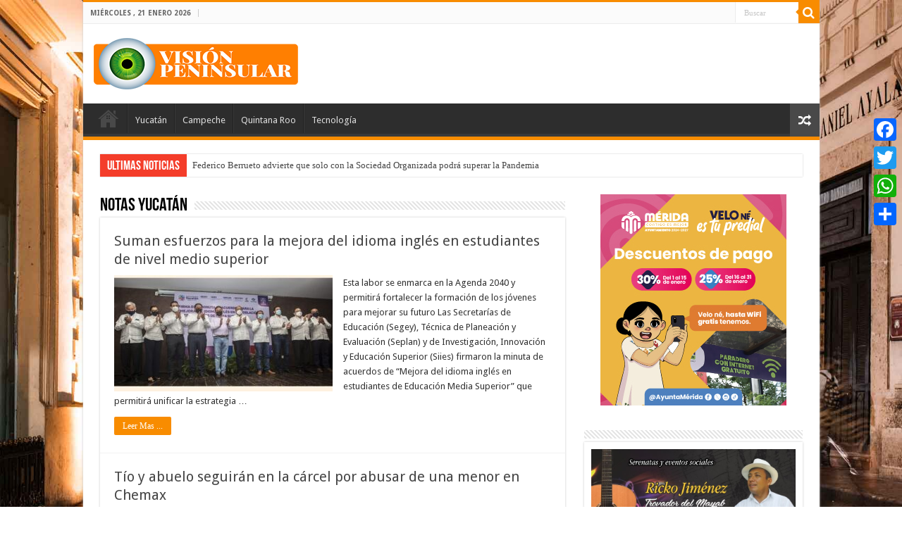

--- FILE ---
content_type: text/html; charset=UTF-8
request_url: https://visionpeninsular.com/mid/2022/06/23/
body_size: 24532
content:
<!DOCTYPE html>
<html lang="es-MX" prefix="og: http://ogp.me/ns#">
<head>
<meta charset="UTF-8" />
<link rel="profile" href="https://gmpg.org/xfn/11" />
<link rel="pingback" href="https://visionpeninsular.com/mid/xmlrpc.php" />
<title>6 - 2022 - ..:: Visión Peninsular ::..</title>
<meta name="robots" content="follow, noindex" />
<meta property="og:url" content="https://visionpeninsular.com/mid/2022/06/23/" />
<meta property="og:site_name" content="..:: Visión Peninsular ::.." />
<meta property="og:locale" content="es_MX" />
<meta property="og:type" content="object" />
<meta property="og:title" content="6 - 2022 - ..:: Visión Peninsular ::.." />
<meta property="og:description" content="Esta labor se enmarca en la Agenda 2040 y permitirá fortalecer la formación de los jóvenes para mejorar su futuro Las Secretarías de Educación (Segey), Técnica de Planeación y Evaluación (Seplan) y de Investigación, Innovación y Educación Superior (Siies) firmaron la minuta de acuerdos de “Mejora del idioma inglés en&hellip;" />
<meta property="og:image" content="https://visionpeninsular.com/mid/wp-content/uploads/2021/11/LogoVP.png" />
<meta property="og:image:secure_url" content="https://visionpeninsular.com/mid/wp-content/uploads/2021/11/LogoVP.png" />
<meta property="og:image:width" content="850" />
<meta property="og:image:height" content="340" />
<meta name="twitter:card" content="summary" />
<meta name="twitter:title" content="6 - 2022 - ..:: Visión Peninsular ::.." />
<meta name="twitter:description" content="Esta labor se enmarca en la Agenda 2040 y permitirá fortalecer la formación de los jóvenes para mejorar su futuro Las Secretarías de Educación (Segey), Técnica de Planeación y Evaluación (Seplan) y de Investigación, Innovación y Educación Superior (Siies) firmaron la minuta de acuerdos de “Mejora del idioma inglés en&hellip;" />
<meta name="twitter:image" content="https://visionpeninsular.com/mid/wp-content/uploads/2021/11/LogoVP.png" />
<link rel='dns-prefetch' href='//static.addtoany.com' />
<link rel='dns-prefetch' href='//fonts.googleapis.com' />
<link rel='dns-prefetch' href='//s.w.org' />
<link rel="alternate" type="application/rss+xml" title="..:: Visión Peninsular ::.. &raquo; Feed" href="https://visionpeninsular.com/mid/feed/" />
<link rel="alternate" type="application/rss+xml" title="..:: Visión Peninsular ::.. &raquo; RSS de los comentarios" href="https://visionpeninsular.com/mid/comments/feed/" />
		<!-- This site uses the Google Analytics by ExactMetrics plugin v7.10.0 - Using Analytics tracking - https://www.exactmetrics.com/ -->
							<script
				src="//www.googletagmanager.com/gtag/js?id=UA-100560800-1"  data-cfasync="false" data-wpfc-render="false" type="text/javascript" async></script>
			<script data-cfasync="false" data-wpfc-render="false" type="text/javascript">
				var em_version = '7.10.0';
				var em_track_user = true;
				var em_no_track_reason = '';
				
								var disableStrs = [
															'ga-disable-UA-100560800-1',
									];

				/* Function to detect opted out users */
				function __gtagTrackerIsOptedOut() {
					for (var index = 0; index < disableStrs.length; index++) {
						if (document.cookie.indexOf(disableStrs[index] + '=true') > -1) {
							return true;
						}
					}

					return false;
				}

				/* Disable tracking if the opt-out cookie exists. */
				if (__gtagTrackerIsOptedOut()) {
					for (var index = 0; index < disableStrs.length; index++) {
						window[disableStrs[index]] = true;
					}
				}

				/* Opt-out function */
				function __gtagTrackerOptout() {
					for (var index = 0; index < disableStrs.length; index++) {
						document.cookie = disableStrs[index] + '=true; expires=Thu, 31 Dec 2099 23:59:59 UTC; path=/';
						window[disableStrs[index]] = true;
					}
				}

				if ('undefined' === typeof gaOptout) {
					function gaOptout() {
						__gtagTrackerOptout();
					}
				}
								window.dataLayer = window.dataLayer || [];

				window.ExactMetricsDualTracker = {
					helpers: {},
					trackers: {},
				};
				if (em_track_user) {
					function __gtagDataLayer() {
						dataLayer.push(arguments);
					}

					function __gtagTracker(type, name, parameters) {
						if (!parameters) {
							parameters = {};
						}

						if (parameters.send_to) {
							__gtagDataLayer.apply(null, arguments);
							return;
						}

						if (type === 'event') {
							
														parameters.send_to = exactmetrics_frontend.ua;
							__gtagDataLayer(type, name, parameters);
													} else {
							__gtagDataLayer.apply(null, arguments);
						}
					}

					__gtagTracker('js', new Date());
					__gtagTracker('set', {
						'developer_id.dNDMyYj': true,
											});
															__gtagTracker('config', 'UA-100560800-1', {"forceSSL":"true"} );
										window.gtag = __gtagTracker;										(function () {
						/* https://developers.google.com/analytics/devguides/collection/analyticsjs/ */
						/* ga and __gaTracker compatibility shim. */
						var noopfn = function () {
							return null;
						};
						var newtracker = function () {
							return new Tracker();
						};
						var Tracker = function () {
							return null;
						};
						var p = Tracker.prototype;
						p.get = noopfn;
						p.set = noopfn;
						p.send = function () {
							var args = Array.prototype.slice.call(arguments);
							args.unshift('send');
							__gaTracker.apply(null, args);
						};
						var __gaTracker = function () {
							var len = arguments.length;
							if (len === 0) {
								return;
							}
							var f = arguments[len - 1];
							if (typeof f !== 'object' || f === null || typeof f.hitCallback !== 'function') {
								if ('send' === arguments[0]) {
									var hitConverted, hitObject = false, action;
									if ('event' === arguments[1]) {
										if ('undefined' !== typeof arguments[3]) {
											hitObject = {
												'eventAction': arguments[3],
												'eventCategory': arguments[2],
												'eventLabel': arguments[4],
												'value': arguments[5] ? arguments[5] : 1,
											}
										}
									}
									if ('pageview' === arguments[1]) {
										if ('undefined' !== typeof arguments[2]) {
											hitObject = {
												'eventAction': 'page_view',
												'page_path': arguments[2],
											}
										}
									}
									if (typeof arguments[2] === 'object') {
										hitObject = arguments[2];
									}
									if (typeof arguments[5] === 'object') {
										Object.assign(hitObject, arguments[5]);
									}
									if ('undefined' !== typeof arguments[1].hitType) {
										hitObject = arguments[1];
										if ('pageview' === hitObject.hitType) {
											hitObject.eventAction = 'page_view';
										}
									}
									if (hitObject) {
										action = 'timing' === arguments[1].hitType ? 'timing_complete' : hitObject.eventAction;
										hitConverted = mapArgs(hitObject);
										__gtagTracker('event', action, hitConverted);
									}
								}
								return;
							}

							function mapArgs(args) {
								var arg, hit = {};
								var gaMap = {
									'eventCategory': 'event_category',
									'eventAction': 'event_action',
									'eventLabel': 'event_label',
									'eventValue': 'event_value',
									'nonInteraction': 'non_interaction',
									'timingCategory': 'event_category',
									'timingVar': 'name',
									'timingValue': 'value',
									'timingLabel': 'event_label',
									'page': 'page_path',
									'location': 'page_location',
									'title': 'page_title',
								};
								for (arg in args) {
																		if (!(!args.hasOwnProperty(arg) || !gaMap.hasOwnProperty(arg))) {
										hit[gaMap[arg]] = args[arg];
									} else {
										hit[arg] = args[arg];
									}
								}
								return hit;
							}

							try {
								f.hitCallback();
							} catch (ex) {
							}
						};
						__gaTracker.create = newtracker;
						__gaTracker.getByName = newtracker;
						__gaTracker.getAll = function () {
							return [];
						};
						__gaTracker.remove = noopfn;
						__gaTracker.loaded = true;
						window['__gaTracker'] = __gaTracker;
					})();
									} else {
										console.log("");
					(function () {
						function __gtagTracker() {
							return null;
						}

						window['__gtagTracker'] = __gtagTracker;
						window['gtag'] = __gtagTracker;
					})();
									}
			</script>
				<!-- / Google Analytics by ExactMetrics -->
				<script type="text/javascript">
			window._wpemojiSettings = {"baseUrl":"https:\/\/s.w.org\/images\/core\/emoji\/13.1.0\/72x72\/","ext":".png","svgUrl":"https:\/\/s.w.org\/images\/core\/emoji\/13.1.0\/svg\/","svgExt":".svg","source":{"concatemoji":"https:\/\/visionpeninsular.com\/mid\/wp-includes\/js\/wp-emoji-release.min.js"}};
			!function(e,a,t){var n,r,o,i=a.createElement("canvas"),p=i.getContext&&i.getContext("2d");function s(e,t){var a=String.fromCharCode;p.clearRect(0,0,i.width,i.height),p.fillText(a.apply(this,e),0,0);e=i.toDataURL();return p.clearRect(0,0,i.width,i.height),p.fillText(a.apply(this,t),0,0),e===i.toDataURL()}function c(e){var t=a.createElement("script");t.src=e,t.defer=t.type="text/javascript",a.getElementsByTagName("head")[0].appendChild(t)}for(o=Array("flag","emoji"),t.supports={everything:!0,everythingExceptFlag:!0},r=0;r<o.length;r++)t.supports[o[r]]=function(e){if(!p||!p.fillText)return!1;switch(p.textBaseline="top",p.font="600 32px Arial",e){case"flag":return s([127987,65039,8205,9895,65039],[127987,65039,8203,9895,65039])?!1:!s([55356,56826,55356,56819],[55356,56826,8203,55356,56819])&&!s([55356,57332,56128,56423,56128,56418,56128,56421,56128,56430,56128,56423,56128,56447],[55356,57332,8203,56128,56423,8203,56128,56418,8203,56128,56421,8203,56128,56430,8203,56128,56423,8203,56128,56447]);case"emoji":return!s([10084,65039,8205,55357,56613],[10084,65039,8203,55357,56613])}return!1}(o[r]),t.supports.everything=t.supports.everything&&t.supports[o[r]],"flag"!==o[r]&&(t.supports.everythingExceptFlag=t.supports.everythingExceptFlag&&t.supports[o[r]]);t.supports.everythingExceptFlag=t.supports.everythingExceptFlag&&!t.supports.flag,t.DOMReady=!1,t.readyCallback=function(){t.DOMReady=!0},t.supports.everything||(n=function(){t.readyCallback()},a.addEventListener?(a.addEventListener("DOMContentLoaded",n,!1),e.addEventListener("load",n,!1)):(e.attachEvent("onload",n),a.attachEvent("onreadystatechange",function(){"complete"===a.readyState&&t.readyCallback()})),(n=t.source||{}).concatemoji?c(n.concatemoji):n.wpemoji&&n.twemoji&&(c(n.twemoji),c(n.wpemoji)))}(window,document,window._wpemojiSettings);
		</script>
		<style type="text/css">
img.wp-smiley,
img.emoji {
	display: inline !important;
	border: none !important;
	box-shadow: none !important;
	height: 1em !important;
	width: 1em !important;
	margin: 0 .07em !important;
	vertical-align: -0.1em !important;
	background: none !important;
	padding: 0 !important;
}
</style>
	<link rel='stylesheet' id='wp-block-library-css'  href='https://visionpeninsular.com/mid/wp-includes/css/dist/block-library/style.min.css' type='text/css' media='all' />
<link rel='stylesheet' id='awsm-ead-public-css'  href='https://visionpeninsular.com/mid/wp-content/plugins/embed-any-document/css/embed-public.min.css' type='text/css' media='all' />
<link rel='stylesheet' id='share-on-whatsapp-style-file-css'  href='https://visionpeninsular.com/mid/wp-content/plugins/share-post-on-whatsapp/includes/whatsappshare.css' type='text/css' media='all' />
<link rel='stylesheet' id='tie-style-css'  href='https://visionpeninsular.com/mid/wp-content/themes/sahifa/style.css' type='text/css' media='all' />
<link rel='stylesheet' id='tie-ilightbox-skin-css'  href='https://visionpeninsular.com/mid/wp-content/themes/sahifa/css/ilightbox/dark-skin/skin.css' type='text/css' media='all' />
<link rel='stylesheet' id='Droid+Sans-css'  href='https://fonts.googleapis.com/css?family=Droid+Sans%3Aregular%2C700' type='text/css' media='all' />
<link rel='stylesheet' id='addtoany-css'  href='https://visionpeninsular.com/mid/wp-content/plugins/add-to-any/addtoany.min.css' type='text/css' media='all' />
<script type='text/javascript' src='https://visionpeninsular.com/mid/wp-content/plugins/google-analytics-dashboard-for-wp/assets/js/frontend-gtag.min.js' id='exactmetrics-frontend-script-js'></script>
<script data-cfasync="false" data-wpfc-render="false" type="text/javascript" id='exactmetrics-frontend-script-js-extra'>/* <![CDATA[ */
var exactmetrics_frontend = {"js_events_tracking":"true","download_extensions":"zip,mp3,mpeg,pdf,docx,pptx,xlsx,rar","inbound_paths":"[{\"path\":\"\\\/go\\\/\",\"label\":\"affiliate\"},{\"path\":\"\\\/recommend\\\/\",\"label\":\"affiliate\"}]","home_url":"https:\/\/visionpeninsular.com\/mid","hash_tracking":"false","ua":"UA-100560800-1","v4_id":""};/* ]]> */
</script>
<script type='text/javascript' src='https://visionpeninsular.com/mid/wp-includes/js/jquery/jquery.min.js' id='jquery-core-js'></script>
<script type='text/javascript' src='https://visionpeninsular.com/mid/wp-includes/js/jquery/jquery-migrate.min.js' id='jquery-migrate-js'></script>
<script type='text/javascript' id='addtoany-core-js-before'>
window.a2a_config=window.a2a_config||{};a2a_config.callbacks=[];a2a_config.overlays=[];a2a_config.templates={};a2a_localize = {
	Share: "Compartir",
	Save: "Guardar",
	Subscribe: "Suscribirse",
	Email: "Email",
	Bookmark: "Agregar a favoritos",
	ShowAll: "Mostrar todo",
	ShowLess: "Mostrar menos",
	FindServices: "Encontrar servicios",
	FindAnyServiceToAddTo: "Encontrar instantáneamente servicios para agregar a",
	PoweredBy: "Proporcionado por",
	ShareViaEmail: "Compartir por correo electrónico",
	SubscribeViaEmail: "Suscribir por correo electrónico",
	BookmarkInYourBrowser: "Guarda esta página en tu navegador",
	BookmarkInstructions: "Presione Ctrl+D o \u2318+D para agregar esta página a tus favoritas.",
	AddToYourFavorites: "Agregar a tus favoritos",
	SendFromWebOrProgram: "Enviar desde cualquier dirección de correo electrónico o programa de correo electrónico",
	EmailProgram: "Programa de correo electrónico",
	More: "Más&#8230;",
	ThanksForSharing: "¡Gracias por compartir!",
	ThanksForFollowing: "¡Gracias por seguirnos!"
};
</script>
<script type='text/javascript' async src='https://static.addtoany.com/menu/page.js' id='addtoany-core-js'></script>
<script type='text/javascript' async src='https://visionpeninsular.com/mid/wp-content/plugins/add-to-any/addtoany.min.js' id='addtoany-jquery-js'></script>
<script type='text/javascript' src='https://visionpeninsular.com/mid/wp-content/plugins/share-post-on-whatsapp/includes/whatsappshare.js' id='share-on-whatsapp-script-file-js'></script>
<link rel="https://api.w.org/" href="https://visionpeninsular.com/mid/wp-json/" /><link rel="EditURI" type="application/rsd+xml" title="RSD" href="https://visionpeninsular.com/mid/xmlrpc.php?rsd" />
<link rel="wlwmanifest" type="application/wlwmanifest+xml" href="https://visionpeninsular.com/mid/wp-includes/wlwmanifest.xml" /> 
<meta name="generator" content="WordPress 5.8.12" />
<meta property="fb:app_id" content="1856839461201222"/><link rel="shortcut icon" href="https://visionpeninsular.com/mid/wp-content/themes/sahifa/favicon.ico" title="Favicon" />	
<!--[if IE]>
<script type="text/javascript">jQuery(document).ready(function (){ jQuery(".menu-item").has("ul").children("a").attr("aria-haspopup", "true");});</script>
<![endif]-->	
<!--[if lt IE 9]>
<script src="https://visionpeninsular.com/mid/wp-content/themes/sahifa/js/html5.js"></script>
<script src="https://visionpeninsular.com/mid/wp-content/themes/sahifa/js/selectivizr-min.js"></script>
<![endif]-->
<!--[if IE 9]>
<link rel="stylesheet" type="text/css" media="all" href="https://visionpeninsular.com/mid/wp-content/themes/sahifa/css/ie9.css" />
<![endif]-->
<!--[if IE 8]>
<link rel="stylesheet" type="text/css" media="all" href="https://visionpeninsular.com/mid/wp-content/themes/sahifa/css/ie8.css" />
<![endif]-->
<!--[if IE 7]>
<link rel="stylesheet" type="text/css" media="all" href="https://visionpeninsular.com/mid/wp-content/themes/sahifa/css/ie7.css" />
<![endif]-->


<meta name="viewport" content="width=device-width, initial-scale=1.0" />



<style type="text/css" media="screen"> 

	
.background-cover{ 
	background-color: !important;
	background-image : url('https://visionpeninsular.com/mid/wp-content/uploads/2021/11/01-Yucatan-Merida-en-Noche-0167.jpg') !important;
	filter: progid:DXImageTransform.Microsoft.AlphaImageLoader(src='https://visionpeninsular.com/mid/wp-content/uploads/2021/11/01-Yucatan-Merida-en-Noche-0167.jpg',sizingMethod='scale') !important;
	-ms-filter: "progid:DXImageTransform.Microsoft.AlphaImageLoader(src='https://visionpeninsular.com/mid/wp-content/uploads/2021/11/01-Yucatan-Merida-en-Noche-0167.jpg',sizingMethod='scale')" !important;
}
	
</style> 

		<script type="text/javascript">
			/* <![CDATA[ */
				var sf_position = '0';
				var sf_templates = "<a href=\"{search_url_escaped}\">Ver todos los resultados<\/a>";
				var sf_input = '.search-live';
				jQuery(document).ready(function(){
					jQuery(sf_input).ajaxyLiveSearch({"expand":false,"searchUrl":"https:\/\/visionpeninsular.com\/mid\/?s=%s","text":"Search","delay":500,"iwidth":180,"width":315,"ajaxUrl":"https:\/\/visionpeninsular.com\/mid\/wp-admin\/admin-ajax.php","rtl":0});
					jQuery(".live-search_ajaxy-selective-input").keyup(function() {
						var width = jQuery(this).val().length * 8;
						if(width < 50) {
							width = 50;
						}
						jQuery(this).width(width);
					});
					jQuery(".live-search_ajaxy-selective-search").click(function() {
						jQuery(this).find(".live-search_ajaxy-selective-input").focus();
					});
					jQuery(".live-search_ajaxy-selective-close").click(function() {
						jQuery(this).parent().remove();
					});
				});
			/* ]]> */
		</script>
		</head>
<body data-rsssl=1 id="top" class="archive date">

<div class="wrapper-outer">

	<div class="background-cover"></div>

	<aside id="slide-out">
	
			<div class="search-mobile">
			<form method="get" id="searchform-mobile" action="https://visionpeninsular.com/mid/">
				<button class="search-button" type="submit" value="Buscar"><i class="fa fa-search"></i></button>	
				<input type="text" id="s-mobile" name="s" title="Buscar" value="Buscar" onfocus="if (this.value == 'Buscar') {this.value = '';}" onblur="if (this.value == '') {this.value = 'Buscar';}"  />
			</form>
		</div><!-- .search-mobile /-->
		
		
		<div id="mobile-menu" ></div>
	</aside><!-- #slide-out /-->

		<div id="wrapper" class="boxed-all">
		<div class="inner-wrapper">

		<header id="theme-header" class="theme-header">
						<div id="top-nav" class="top-nav">
				<div class="container">

							<span class="today-date">miércoles ,  21  enero 2026</span>					
				
						<div class="search-block">
						<form method="get" id="searchform-header" action="https://visionpeninsular.com/mid/">
							<button class="search-button" type="submit" value="Buscar"><i class="fa fa-search"></i></button>	
							<input class="search-live" type="text" id="s-header" name="s" title="Buscar" value="Buscar" onfocus="if (this.value == 'Buscar') {this.value = '';}" onblur="if (this.value == '') {this.value = 'Buscar';}"  />
						</form>
					</div><!-- .search-block /-->
		
	
				</div><!-- .container /-->
			</div><!-- .top-menu /-->
			
		<div class="header-content">
		
					<a id="slide-out-open" class="slide-out-open" href="#"><span></span></a>
				
			<div class="logo">
			<h2>								<a title="..:: Visión Peninsular ::.." href="https://visionpeninsular.com/mid/">
					<img src="https://visionpeninsular.com/mid/wp-content/uploads/2021/11/logoVPWeb.png" alt="..:: Visión Peninsular ::.."  /><strong>..:: Visión Peninsular ::.. Visión Peninsular, publica solo la verdad de lo que pasa en nuestro Estado, Quintana Roo y Campeche.</strong>
				</a>
			</h2>			</div><!-- .logo /-->
						<div class="clear"></div>
			
		</div>	
													<nav id="main-nav" class="fixed-enabled">
				<div class="container">
				
				
					<div class="main-menu"><ul id="menu-visionpeninsular" class="menu"><li id="menu-item-1205" class="menu-item menu-item-type-post_type menu-item-object-page menu-item-home menu-item-1205"><a href="https://visionpeninsular.com/mid/">Portada</a></li>
<li id="menu-item-1206" class="menu-item menu-item-type-post_type menu-item-object-page menu-item-1206"><a href="https://visionpeninsular.com/mid/yucatan/">Yucatán</a></li>
<li id="menu-item-1207" class="menu-item menu-item-type-post_type menu-item-object-page menu-item-1207"><a href="https://visionpeninsular.com/mid/campeche/">Campeche</a></li>
<li id="menu-item-1210" class="menu-item menu-item-type-post_type menu-item-object-page menu-item-1210"><a href="https://visionpeninsular.com/mid/quintana-roo/">Quintana Roo</a></li>
<li id="menu-item-1241" class="menu-item menu-item-type-post_type menu-item-object-page menu-item-1241"><a href="https://visionpeninsular.com/mid/tecnologia/">Tecnología</a></li>
</ul></div>										<a href="https://visionpeninsular.com/mid/?tierand=1" class="random-article ttip" title="Articulo Aleatorio"><i class="fa fa-random"></i></a>
					
					
				</div>
			</nav><!-- .main-nav /-->
					</header><!-- #header /-->
	
		
	<div class="clear"></div>
	<div id="breaking-news" class="breaking-news">
		<span class="breaking-news-title"><i class="fa fa-bolt"></i> <span>Ultimas Noticias</span></span>
		
					<ul>
					<li><a href="https://visionpeninsular.com/mid/federico-berrueto-advierte-que-solo-la-sociedad-organizada-podra-superar-la-pandemia/" title="Federico Berrueto advierte que solo con la Sociedad Organizada podrá superar la Pandemia">Federico Berrueto advierte que solo con la Sociedad Organizada podrá superar la Pandemia</a></li>
					<li><a href="https://visionpeninsular.com/mid/el-gobernador-mauricio-vila-dosal-cumple-a-los-yucatecos-con-medico-24-7-en-todo-el-estado/" title="Arrancan la tercera etapa de Médico 24/7">Arrancan la tercera etapa de Médico 24/7</a></li>
					<li><a href="https://visionpeninsular.com/mid/defendamos-el-voto-libre-de-los-meridanos-renan-barrera/" title="Defendamos el voto libre de los meridanos: Renán Barrera">Defendamos el voto libre de los meridanos: Renán Barrera</a></li>
					<li><a href="https://visionpeninsular.com/mid/erupcion-de-volcan-de-fuego-deja-al-menos-25-muertos-en-guatemala/" title="Erupción de Volcán de Fuego deja al menos 25 muertos en Guatemala">Erupción de Volcán de Fuego deja al menos 25 muertos en Guatemala</a></li>
					<li><a href="https://visionpeninsular.com/mid/coordinacion-entre-ordenes-de-gobierno-y-ciudadanos-para-lograr-mejores-acciones-que-aseguren-un-futuro-seguro-para-merida/" title="Coordinación entre órdenes de gobierno y ciudadanos para lograr mejores acciones que aseguren un futuro seguro para Mérida">Coordinación entre órdenes de gobierno y ciudadanos para lograr mejores acciones que aseguren un futuro seguro para Mérida</a></li>
					<li><a href="https://visionpeninsular.com/mid/presentan-la-agenda-de-trabajo-de-cooperacion-y-colaboracion-por-merida/" title="Presentan la Agenda de trabajo de cooperación y colaboración por Mérida">Presentan la Agenda de trabajo de cooperación y colaboración por Mérida</a></li>
					<li><a href="https://visionpeninsular.com/mid/vamos-a-proteger-los-hogares-de-los-meridanos-para-que-tengan-una-mayor-tranquilidad-renan-barrera/" title="“Vamos a proteger los hogares de los meridanos para que tengan una mayor tranquilidad”, Renán Barrera">“Vamos a proteger los hogares de los meridanos para que tengan una mayor tranquilidad”, Renán Barrera</a></li>
					<li><a href="https://visionpeninsular.com/mid/cultura-e-identidad-sustentan-un-futuro-seguro-renan-barrera/" title="Cultura e identidad sustentan un futuro seguro, Renán Barrera">Cultura e identidad sustentan un futuro seguro, Renán Barrera</a></li>
					<li><a href="https://visionpeninsular.com/mid/fomentemos-nuestra-identidad-con-mas-cultura-renan-barrera/" title="Fomentemos nuestra identidad con más cultura: Renán Barrera">Fomentemos nuestra identidad con más cultura: Renán Barrera</a></li>
					<li><a href="https://visionpeninsular.com/mid/transporte-mas-seguro-para-las-meridanas-ofrece-renan-barrera/" title="Transporte más seguro para las meridanas, ofrece Renán Barrera">Transporte más seguro para las meridanas, ofrece Renán Barrera</a></li>
					<li><a href="https://visionpeninsular.com/mid/renan-barrera-ofrece-voluntad-politica-para-trazar-una-agenda-conjunta-en-temas-metropolitanos/" title="Renán Barrera ofrece voluntad política para trazar una agenda conjunta en temas metropolitanos">Renán Barrera ofrece voluntad política para trazar una agenda conjunta en temas metropolitanos</a></li>
					<li><a href="https://visionpeninsular.com/mid/con-los-buenos-gobiernos-el-sur-de-la-ciudad-sigue-mejorando-renan-barrera/" title="“Con los buenos gobiernos, el sur de la ciudad sigue mejorando”, Renán Barrera">“Con los buenos gobiernos, el sur de la ciudad sigue mejorando”, Renán Barrera</a></li>
					<li><a href="https://visionpeninsular.com/mid/jose-cortes-desfalca-millones-pesos-al-municipio-progreso/" title="José Córtes desfalca millones de pesos al Municipio de Progreso">José Córtes desfalca millones de pesos al Municipio de Progreso</a></li>
					<li><a href="https://visionpeninsular.com/mid/capturan-a-roberto-borge-en-panama/" title="Detenido Roberto Borge en Panamá">Detenido Roberto Borge en Panamá</a></li>
					<li><a href="https://visionpeninsular.com/mid/manuel-esparza-navarrete-repudiado-en-yucatan/" title="Manuel Esparza Navarrete &#8211; REPUDIADO EN YUCATAN">Manuel Esparza Navarrete &#8211; REPUDIADO EN YUCATAN</a></li>
					<li><a href="https://visionpeninsular.com/mid/la-reforma-electoral-requiere-consenso-independencia-fortalecer-la-paridad-y-sancionar-la-violencia-politica-contra-las-mujeres/" title="La Reforma electoral requiere consenso, independencia, fortalecer la paridad y sancionar la violencia política contra las mujeres">La Reforma electoral requiere consenso, independencia, fortalecer la paridad y sancionar la violencia política contra las mujeres</a></li>
					<li><a href="https://visionpeninsular.com/mid/tras-la-puerta-del-poder-washington-celebra-a-trump/" title="Tras la puerta del Poder| Washington celebra a Trump">Tras la puerta del Poder| Washington celebra a Trump</a></li>
					<li><a href="https://visionpeninsular.com/mid/palabra-de-antigona-congreso-feminista-como-mujeres/" title="Palabra de Antígona| Congreso Feminista como mujeres">Palabra de Antígona| Congreso Feminista como mujeres</a></li>
					<li><a href="https://visionpeninsular.com/mid/merida-fest-lleva-teatro-itinerante-a-mercados-publicos/" title="Mérida Fest lleva teatro itinerante a mercados públicos">Mérida Fest lleva teatro itinerante a mercados públicos</a></li>
					<li><a href="https://visionpeninsular.com/mid/fallece-nino-de-dos-anos-en-la-fco-i-madero-fge-investiga-las-causas/" title="Fallece niño de dos años en la Fco. I. Madero. FGE investiga las causas">Fallece niño de dos años en la Fco. I. Madero. FGE investiga las causas</a></li>
					</ul>
					
		
		<script type="text/javascript">
			jQuery(document).ready(function(){
								jQuery('#breaking-news ul').innerFade({animationtype: 'fade', speed: 750 , timeout: 3500});
							});
					</script>
	</div> <!-- .breaking-news -->
	
	
	
	<div id="main-content" class="container">	<div class="content">
				
		<div class="page-head">
						<h2 class="page-title">
									Notas Yucatán 							</h2>
			<div class="stripe-line"></div>
		</div>

				
		<div class="post-listing archive-box">


	<article class="item-list">
	
		<h2 class="post-box-title">
			<a href="https://visionpeninsular.com/mid/suman-esfuerzos-para-la-mejora-del-idioma-ingles-en-estudiantes-de-nivel-medio-superior/">Suman esfuerzos para la mejora del idioma inglés en estudiantes de nivel medio superior</a>
		</h2>
		
		<p class="post-meta">
	
	
	
</p>
					

		
			
		
		<div class="post-thumbnail">
			<a href="https://visionpeninsular.com/mid/suman-esfuerzos-para-la-mejora-del-idioma-ingles-en-estudiantes-de-nivel-medio-superior/">
				<img width="310" height="165" src="https://visionpeninsular.com/mid/wp-content/uploads/2022/06/segey-310x165.jpg" class="attachment-tie-medium size-tie-medium wp-post-image" alt="" loading="lazy" />				<span class="fa overlay-icon"></span>
			</a>
		</div><!-- post-thumbnail /-->
		
					
		<div class="entry">
			<p>Esta labor se enmarca en la Agenda 2040 y permitirá fortalecer la formación de los jóvenes para mejorar su futuro Las Secretarías de Educación (Segey), Técnica de Planeación y Evaluación (Seplan) y de Investigación, Innovación y Educación Superior (Siies) firmaron la minuta de acuerdos de “Mejora del idioma inglés en estudiantes de Educación Media Superior” que permitirá unificar la estrategia &hellip;</p>
			<a class="more-link" href="https://visionpeninsular.com/mid/suman-esfuerzos-para-la-mejora-del-idioma-ingles-en-estudiantes-de-nivel-medio-superior/">Leer Mas ...</a>
		</div>

				
		<div class="clear"></div>
	</article><!-- .item-list -->
	

	<article class="item-list">
	
		<h2 class="post-box-title">
			<a href="https://visionpeninsular.com/mid/tio-y-abuelo-seguiran-en-la-carcel-por-abusar-de-una-menor-en-chemax/">Tío y abuelo seguirán en la cárcel por abusar de una menor en Chemax</a>
		</h2>
		
		<p class="post-meta">
	
	
	
</p>
					

		
			
		
		<div class="post-thumbnail">
			<a href="https://visionpeninsular.com/mid/tio-y-abuelo-seguiran-en-la-carcel-por-abusar-de-una-menor-en-chemax/">
				<img width="225" height="165" src="https://visionpeninsular.com/mid/wp-content/uploads/2021/11/logo-fiscalia-225x165.jpg" class="attachment-tie-medium size-tie-medium wp-post-image" alt="" loading="lazy" />				<span class="fa overlay-icon"></span>
			</a>
		</div><!-- post-thumbnail /-->
		
					
		<div class="entry">
			<p>Mérida, Yucatán; 22 de junio de 2022.- Tras ser revisados los datos de prueba presentados por la Fiscalía General del Estado (FGE), H.M.P.D. y J.L.P.P., fueron vinculados a proceso por los delitos de violación equiparada y abuso sexual respectivamente, denunciados después de los hechos ocurridos en la localidad de X´Can, comisaría de Chemax, en agravio de una menor de edad &hellip;</p>
			<a class="more-link" href="https://visionpeninsular.com/mid/tio-y-abuelo-seguiran-en-la-carcel-por-abusar-de-una-menor-en-chemax/">Leer Mas ...</a>
		</div>

				
		<div class="clear"></div>
	</article><!-- .item-list -->
	

	<article class="item-list">
	
		<h2 class="post-box-title">
			<a href="https://visionpeninsular.com/mid/yucatan-con-menor-indice-de-desempleo-en-el-pais/">Yucatán, con menor índice de desempleo en el país</a>
		</h2>
		
		<p class="post-meta">
	
	
	
</p>
					

		
			
		
		<div class="post-thumbnail">
			<a href="https://visionpeninsular.com/mid/yucatan-con-menor-indice-de-desempleo-en-el-pais/">
				<img width="310" height="165" src="https://visionpeninsular.com/mid/wp-content/uploads/2022/06/irais-310x165.jpg" class="attachment-tie-medium size-tie-medium wp-post-image" alt="" loading="lazy" />				<span class="fa overlay-icon"></span>
			</a>
		</div><!-- post-thumbnail /-->
		
					
		<div class="entry">
			<p>Yucatán figura como uno de los estados del país con menor número de desempleo y destaca en la oferta de oportunidades en diversos giros para trabajos en el extranjero como Alemania y Canadá, según dio a conocer Irais Barón Zermeño, directora del Servicio Nacional de Empleo en la entidad. Yucatán perdió 25 mil empleos durante la pandemia, aunque, &nbsp;según se &hellip;</p>
			<a class="more-link" href="https://visionpeninsular.com/mid/yucatan-con-menor-indice-de-desempleo-en-el-pais/">Leer Mas ...</a>
		</div>

				
		<div class="clear"></div>
	</article><!-- .item-list -->
	

	<article class="item-list">
	
		<h2 class="post-box-title">
			<a href="https://visionpeninsular.com/mid/pri-y-morena-semejanzas-y-diferencias/">PRI y Morena; semejanzas y diferencias</a>
		</h2>
		
		<p class="post-meta">
	
	
	
</p>
					

		
			
		
		<div class="post-thumbnail">
			<a href="https://visionpeninsular.com/mid/pri-y-morena-semejanzas-y-diferencias/">
				<img width="259" height="165" src="https://visionpeninsular.com/mid/wp-content/uploads/2021/12/opinion-logo-vision-259x165.jpg" class="attachment-tie-medium size-tie-medium wp-post-image" alt="" loading="lazy" />				<span class="fa overlay-icon"></span>
			</a>
		</div><!-- post-thumbnail /-->
		
					
		<div class="entry">
			<p>Dulce María Sauri Riancho SemMéxico, Mérida, Yuc; 22 de junio de 2022.- ¿Se parecen PRI y Morena? Quienes consideran al movimiento creado y sostenido por el presidente López Obrador como una calca del pasado hace 50 años afirman con presteza que Morena es el viejo partido de la Revolución. “Si camina como PRI, grazna como PRI: ¡es el PRI!”, expresan &hellip;</p>
			<a class="more-link" href="https://visionpeninsular.com/mid/pri-y-morena-semejanzas-y-diferencias/">Leer Mas ...</a>
		</div>

				
		<div class="clear"></div>
	</article><!-- .item-list -->
	

	<article class="item-list">
	
		<h2 class="post-box-title">
			<a href="https://visionpeninsular.com/mid/ultimos-dias-de-la-exposicion-de-marc-chagall-en-merida/">Últimos días de la exposición de Marc Chagall en Mérida</a>
		</h2>
		
		<p class="post-meta">
	
	
	
</p>
					

		
			
		
		<div class="post-thumbnail">
			<a href="https://visionpeninsular.com/mid/ultimos-dias-de-la-exposicion-de-marc-chagall-en-merida/">
				<img width="310" height="165" src="https://visionpeninsular.com/mid/wp-content/uploads/2022/06/MARC-CHAGALL-2-scaled-1-310x165.jpeg" class="attachment-tie-medium size-tie-medium wp-post-image" alt="" loading="lazy" />				<span class="fa overlay-icon"></span>
			</a>
		</div><!-- post-thumbnail /-->
		
					
		<div class="entry">
			<p>Mérida, Yucatán; 22 de junio de 2022.- La Temporada Olimpo Cultura 2022 cuenta con diferentes propuestas que permiten sumar a la oferta cultural el trabajo de los creadores y consolidar a Mérida como referente artístico. Esta semana las propuestas abarcan muestras de cine, espectáculos de arte circense, danza contemporánea y exposiciones de arte universal, como la de Marc Chagall, que &hellip;</p>
			<a class="more-link" href="https://visionpeninsular.com/mid/ultimos-dias-de-la-exposicion-de-marc-chagall-en-merida/">Leer Mas ...</a>
		</div>

				
		<div class="clear"></div>
	</article><!-- .item-list -->
	

	<article class="item-list">
	
		<h2 class="post-box-title">
			<a href="https://visionpeninsular.com/mid/merida-necesita-renovar-su-infraestructura-urbana-en-calles-y-espacios-publicos/">Mérida necesita renovar su infraestructura urbana en calles y espacios públicos</a>
		</h2>
		
		<p class="post-meta">
	
	
	
</p>
					

		
			
		
		<div class="post-thumbnail">
			<a href="https://visionpeninsular.com/mid/merida-necesita-renovar-su-infraestructura-urbana-en-calles-y-espacios-publicos/">
				<img width="310" height="165" src="https://visionpeninsular.com/mid/wp-content/uploads/2022/06/22junio22-RBC-1-310x165.jpeg" class="attachment-tie-medium size-tie-medium wp-post-image" alt="" loading="lazy" />				<span class="fa overlay-icon"></span>
			</a>
		</div><!-- post-thumbnail /-->
		
					
		<div class="entry">
			<p>Ayuntamiento de Mérida busca responder a las necesidades de la ciudadanía y al rezago derivado de dos años de pandemia Mérida, Yucatán a 22 de junio de 2022.- Para renovar la infraestructura urbana que presenta un desgaste natural, mejorar los espacios públicos y rehabilitar los mercados, el Ayuntamiento de Mérida solicitará recursos extraordinarios para impulsar acciones y obras para beneficio &hellip;</p>
			<a class="more-link" href="https://visionpeninsular.com/mid/merida-necesita-renovar-su-infraestructura-urbana-en-calles-y-espacios-publicos/">Leer Mas ...</a>
		</div>

				
		<div class="clear"></div>
	</article><!-- .item-list -->
	

	<article class="item-list">
	
		<h2 class="post-box-title">
			<a href="https://visionpeninsular.com/mid/el-gobierno-del-estado-y-la-iniciativa-privada-trabajan-unidos-para-acercar-a-los-municipios-de-yucatan-mayores-fuentes-de-empleo/">El Gobierno del Estado y la iniciativa privada trabajan unidos para acercar a los municipios de Yucatán mayores fuentes de empleo</a>
		</h2>
		
		<p class="post-meta">
	
	
	
</p>
					

		
			
		
		<div class="post-thumbnail">
			<a href="https://visionpeninsular.com/mid/el-gobierno-del-estado-y-la-iniciativa-privada-trabajan-unidos-para-acercar-a-los-municipios-de-yucatan-mayores-fuentes-de-empleo/">
				<img width="310" height="165" src="https://visionpeninsular.com/mid/wp-content/uploads/2022/06/inversiones-310x165.jpg" class="attachment-tie-medium size-tie-medium wp-post-image" alt="" loading="lazy" />				<span class="fa overlay-icon"></span>
			</a>
		</div><!-- post-thumbnail /-->
		
					
		<div class="entry">
			<p>El Gobernador Mauricio Vila Dosal y representantes de 8 empresas anunciaron una inversión para el estado de más de 2,800 millones de pesos.Con esta derrama económica se generarán más de 3,200 oportunidades laborales para familias de Peto, Espita, Tetiz, Umán, Ticul, Mocochá y Mérida. Mérida, Yucatán, 22 de junio de 2022.- Trabajando en equipo para continuar generando fuentes laborales en &hellip;</p>
			<a class="more-link" href="https://visionpeninsular.com/mid/el-gobierno-del-estado-y-la-iniciativa-privada-trabajan-unidos-para-acercar-a-los-municipios-de-yucatan-mayores-fuentes-de-empleo/">Leer Mas ...</a>
		</div>

				
		<div class="clear"></div>
	</article><!-- .item-list -->
	

	<article class="item-list">
	
		<h2 class="post-box-title">
			<a href="https://visionpeninsular.com/mid/el-ie-tram-como-sistema-de-transporte-para-el-futuro-se-consolida-a-traves-del-trabajo-conjunto-impulsado-por-mauricio-vila-dosal/">El Ie-tram como sistema de transporte para el futuro, se consolida a través del trabajo conjunto impulsado por Mauricio Vila Dosal</a>
		</h2>
		
		<p class="post-meta">
	
	
	
</p>
					

		
			
		
		<div class="post-thumbnail">
			<a href="https://visionpeninsular.com/mid/el-ie-tram-como-sistema-de-transporte-para-el-futuro-se-consolida-a-traves-del-trabajo-conjunto-impulsado-por-mauricio-vila-dosal/">
				<img width="200" height="165" src="https://visionpeninsular.com/mid/wp-content/uploads/2021/12/logo-transformemos-200x165.jpg" class="attachment-tie-medium size-tie-medium wp-post-image" alt="" loading="lazy" />				<span class="fa overlay-icon"></span>
			</a>
		</div><!-- post-thumbnail /-->
		
					
		<div class="entry">
			<p>Como resultado de las gestiones del Gobernador Vila Dosal ante el Gobierno Federal, se fijó un acuerdo para establecer el método de financiamiento para efectuar el proyecto de transporte público Ie-tram. Mérida, Yucatán, 22 de junio de 2022.- El Gobierno Estatal,&nbsp; Federal y la iniciativa privada acordaron trabajar de forma coordinada para establecer el método de financiamiento necesario para seguir &hellip;</p>
			<a class="more-link" href="https://visionpeninsular.com/mid/el-ie-tram-como-sistema-de-transporte-para-el-futuro-se-consolida-a-traves-del-trabajo-conjunto-impulsado-por-mauricio-vila-dosal/">Leer Mas ...</a>
		</div>

				
		<div class="clear"></div>
	</article><!-- .item-list -->
	
</div>
			</div>
	<aside id="sidebar">
	<div class="theiaStickySidebar">
		<div id="ads250_250-widget-2" class="e3lan-widget-content e3lan250-250">
								<div class="e3lan-cell">
									<img src="https://visionpeninsular.com/mid/wp-content/uploads/2026/01/Predial-2026_264x300.jpg" alt="" />
							</div>
				</div>
	<div id="ads250_250-widget-3" class="widget e3lan e3lan250_250-widget"><div class="widget-top"><h4> </h4><div class="stripe-line"></div></div>
						<div class="widget-container">		<div  class="e3lan-widget-content e3lan250-250">
								<div class="e3lan-cell">
									<img src="https://visionpeninsular.com/mid/wp-content/uploads/2025/04/WhatsApp-Image-2025-04-28-at-17.31.56_fb1d9a30.jpg" alt="" />
							</div>
				</div>
	</div></div><!-- .widget /--><div id="news-pic-widget-2" class="widget news-pic"><div class="widget-top"><h4>La Noticia en Imágenes		</h4><div class="stripe-line"></div></div>
						<div class="widget-container">										<div class="post-thumbnail">
					<a class="ttip" title="La Reforma electoral requiere consenso, independencia, fortalecer la paridad y sancionar la violencia política contra las mujeres" href="https://visionpeninsular.com/mid/la-reforma-electoral-requiere-consenso-independencia-fortalecer-la-paridad-y-sancionar-la-violencia-politica-contra-las-mujeres/" ><img width="110" height="75" src="https://visionpeninsular.com/mid/wp-content/uploads/2026/01/laura-itzel-hoy-110x75.jpg" class="attachment-tie-small size-tie-small wp-post-image" alt="" loading="lazy" /><span class="fa overlay-icon"></span></a>
				</div><!-- post-thumbnail /-->
				
								<div class="post-thumbnail">
					<a class="ttip" title="Tras la puerta del Poder| Washington celebra a Trump" href="https://visionpeninsular.com/mid/tras-la-puerta-del-poder-washington-celebra-a-trump/" ><img width="110" height="75" src="https://visionpeninsular.com/mid/wp-content/uploads/2025/09/logo-opinion-vision-110x75.jpg" class="attachment-tie-small size-tie-small wp-post-image" alt="" loading="lazy" /><span class="fa overlay-icon"></span></a>
				</div><!-- post-thumbnail /-->
				
								<div class="post-thumbnail">
					<a class="ttip" title="Palabra de Antígona| Congreso Feminista como mujeres" href="https://visionpeninsular.com/mid/palabra-de-antigona-congreso-feminista-como-mujeres/" ><img width="110" height="75" src="https://visionpeninsular.com/mid/wp-content/uploads/2025/09/logo-opinion-vision-110x75.jpg" class="attachment-tie-small size-tie-small wp-post-image" alt="" loading="lazy" /><span class="fa overlay-icon"></span></a>
				</div><!-- post-thumbnail /-->
				
								<div class="post-thumbnail">
					<a class="ttip" title="Mérida Fest lleva teatro itinerante a mercados públicos" href="https://visionpeninsular.com/mid/merida-fest-lleva-teatro-itinerante-a-mercados-publicos/" ><img width="110" height="75" src="https://visionpeninsular.com/mid/wp-content/uploads/2026/01/teatro-mercado-110x75.jpg" class="attachment-tie-small size-tie-small wp-post-image" alt="" loading="lazy" srcset="https://visionpeninsular.com/mid/wp-content/uploads/2026/01/teatro-mercado-110x75.jpg 110w, https://visionpeninsular.com/mid/wp-content/uploads/2026/01/teatro-mercado-300x203.jpg 300w, https://visionpeninsular.com/mid/wp-content/uploads/2026/01/teatro-mercado.jpg 500w" sizes="(max-width: 110px) 100vw, 110px" /><span class="fa overlay-icon"></span></a>
				</div><!-- post-thumbnail /-->
				
								<div class="post-thumbnail">
					<a class="ttip" title="Fallece niño de dos años en la Fco. I. Madero. FGE investiga las causas" href="https://visionpeninsular.com/mid/fallece-nino-de-dos-anos-en-la-fco-i-madero-fge-investiga-las-causas/" ><img width="110" height="75" src="https://visionpeninsular.com/mid/wp-content/uploads/2026/01/nino-la-madero-110x75.jpg" class="attachment-tie-small size-tie-small wp-post-image" alt="" loading="lazy" /><span class="fa overlay-icon"></span></a>
				</div><!-- post-thumbnail /-->
				
								<div class="post-thumbnail">
					<a class="ttip" title="Avances en el ordenamiento urbano, con transparencia" href="https://visionpeninsular.com/mid/avances-en-el-ordenamiento-urbano-con-transparencia/" ><img width="110" height="75" src="https://visionpeninsular.com/mid/wp-content/uploads/2026/01/orden-urbano-110x75.jpg" class="attachment-tie-small size-tie-small wp-post-image" alt="" loading="lazy" /><span class="fa overlay-icon"></span></a>
				</div><!-- post-thumbnail /-->
				
								<div class="post-thumbnail">
					<a class="ttip" title="Turista atiende a mujer lesionada en Dzidzantún; policía niega auxilio" href="https://visionpeninsular.com/mid/turista-atiende-a-mujer-lesionada-en-dzidzantun-policia-niega-auxilio/" ><img width="110" height="75" src="https://visionpeninsular.com/mid/wp-content/uploads/2026/01/lesionada-dzidznatun-110x75.jpg" class="attachment-tie-small size-tie-small wp-post-image" alt="" loading="lazy" /><span class="fa overlay-icon"></span></a>
				</div><!-- post-thumbnail /-->
				
								<div class="post-thumbnail">
					<a class="ttip" title="Izamal registra dos casos de contagio de sarampión" href="https://visionpeninsular.com/mid/izamal-registra-dos-casos-de-contagio-de-sarampion/" ><img width="110" height="75" src="https://visionpeninsular.com/mid/wp-content/uploads/2026/01/sarampio-izamal-110x75.jpg" class="attachment-tie-small size-tie-small wp-post-image" alt="" loading="lazy" /><span class="fa overlay-icon"></span></a>
				</div><!-- post-thumbnail /-->
				
								<div class="post-thumbnail">
					<a class="ttip" title="Invita IMSS Yucatán a inscribirse en los cursos del Centro de Seguridad Social" href="https://visionpeninsular.com/mid/invita-imss-yucatan-a-inscribirse-en-los-cursos-del-centro-de-seguridad-social/" ><img width="110" height="75" src="https://visionpeninsular.com/mid/wp-content/uploads/2026/01/talleres-imss-110x75.jpg" class="attachment-tie-small size-tie-small wp-post-image" alt="" loading="lazy" /><span class="fa overlay-icon"></span></a>
				</div><!-- post-thumbnail /-->
				
								<div class="post-thumbnail">
					<a class="ttip" title="Informe como circo callejero" href="https://visionpeninsular.com/mid/informe-como-circo-callejero/" ><img width="110" height="75" src="https://visionpeninsular.com/mid/wp-content/uploads/2025/09/logo-opinion-vision-110x75.jpg" class="attachment-tie-small size-tie-small wp-post-image" alt="" loading="lazy" /><span class="fa overlay-icon"></span></a>
				</div><!-- post-thumbnail /-->
				
								<div class="post-thumbnail">
					<a class="ttip" title="Reik reúne a más de 40 mil personas en el cierre de Mérida Fest 2026" href="https://visionpeninsular.com/mid/reik-reune-a-mas-de-40-mil-personas-en-el-cierre-de-merida-fest-2026/" ><img width="110" height="75" src="https://visionpeninsular.com/mid/wp-content/uploads/2026/01/reik-final-fest-110x75.jpg" class="attachment-tie-small size-tie-small wp-post-image" alt="" loading="lazy" /><span class="fa overlay-icon"></span></a>
				</div><!-- post-thumbnail /-->
				
								<div class="post-thumbnail">
					<a class="ttip" title="Comuna meridana atiende prioridades en  comisarías" href="https://visionpeninsular.com/mid/comuna-meridana-atiende-prioridades-en-comisarias/" ><img width="110" height="75" src="https://visionpeninsular.com/mid/wp-content/uploads/2026/01/comisarias-110x75.jpg" class="attachment-tie-small size-tie-small wp-post-image" alt="" loading="lazy" /><span class="fa overlay-icon"></span></a>
				</div><!-- post-thumbnail /-->
				
								<div class="post-thumbnail">
					<a class="ttip" title="Cecilia Patrón presentó el plan “Mérida Ordenada”" href="https://visionpeninsular.com/mid/cecilia-patron-presento-el-plan-merida-ordenada/" ><img width="110" height="75" src="https://visionpeninsular.com/mid/wp-content/uploads/2026/01/ceci-museo-110x75.jpg" class="attachment-tie-small size-tie-small wp-post-image" alt="" loading="lazy" /><span class="fa overlay-icon"></span></a>
				</div><!-- post-thumbnail /-->
				
								<div class="post-thumbnail">
					<a class="ttip" title="Cecilia Patrón entrega certificados de apoyo para vivienda en comisarías" href="https://visionpeninsular.com/mid/cecilia-patron-entrega-certificados-de-apoyo-para-vivienda-en-comisarias/" ><img width="110" height="75" src="https://visionpeninsular.com/mid/wp-content/uploads/2026/01/comi-viviendas-110x75.jpg" class="attachment-tie-small size-tie-small wp-post-image" alt="" loading="lazy" /><span class="fa overlay-icon"></span></a>
				</div><!-- post-thumbnail /-->
				
								<div class="post-thumbnail">
					<a class="ttip" title="Sujeto detenido tras incendio en vivienda" href="https://visionpeninsular.com/mid/sujeto-detenido-tras-incendio-en-vivienda/" ><img width="110" height="75" src="https://visionpeninsular.com/mid/wp-content/uploads/2026/01/piromano-deteido-110x75.jpg" class="attachment-tie-small size-tie-small wp-post-image" alt="" loading="lazy" /><span class="fa overlay-icon"></span></a>
				</div><!-- post-thumbnail /-->
				
								<div class="post-thumbnail">
					<a class="ttip" title="Mujeres y política| La revocación y las mujeres" href="https://visionpeninsular.com/mid/mujeres-y-politica-la-revocacion-y-las-mujeres/" ><img width="110" height="75" src="https://visionpeninsular.com/mid/wp-content/uploads/2025/09/logo-opinion-vision-110x75.jpg" class="attachment-tie-small size-tie-small wp-post-image" alt="" loading="lazy" /><span class="fa overlay-icon"></span></a>
				</div><!-- post-thumbnail /-->
				
								<div class="post-thumbnail">
					<a class="ttip" title="Clase de historia y de contexto dio Amalia García Medina en el Congreso Feminista  a que llamó la presidenta del Senado" href="https://visionpeninsular.com/mid/clase-de-historia-y-de-contexto-dio-amalia-garcia-medina-en-el-congreso-feminista-a-que-llamo-la-presidenta-del-senado/" ><img width="110" height="75" src="https://visionpeninsular.com/mid/wp-content/uploads/2026/01/congre-amalia-110x75.jpg" class="attachment-tie-small size-tie-small wp-post-image" alt="" loading="lazy" /><span class="fa overlay-icon"></span></a>
				</div><!-- post-thumbnail /-->
				
								<div class="post-thumbnail">
					<a class="ttip" title="A 110 años del primer Congreso Feminista" href="https://visionpeninsular.com/mid/a-110-anos-del-primer-congreso-feminista/" ><img width="110" height="75" src="https://visionpeninsular.com/mid/wp-content/uploads/2025/09/logo-opinion-vision-110x75.jpg" class="attachment-tie-small size-tie-small wp-post-image" alt="" loading="lazy" /><span class="fa overlay-icon"></span></a>
				</div><!-- post-thumbnail /-->
				
								<div class="post-thumbnail">
					<a class="ttip" title="Congreso Feminista en el Senado: avances importantes, que es necesario cuidar y continuar con la transformación legislativa : Beatriz Mojica Morga" href="https://visionpeninsular.com/mid/congreso-feminista-en-el-senado-avances-importantes-que-es-necesario-cuidar-y-continuar-con-la-transformacion-legislativa-beatriz-mojica-morga/" ><img width="110" height="75" src="https://visionpeninsular.com/mid/wp-content/uploads/2026/01/cngre-fem-enado-110x75.jpg" class="attachment-tie-small size-tie-small wp-post-image" alt="" loading="lazy" /><span class="fa overlay-icon"></span></a>
				</div><!-- post-thumbnail /-->
				
								<div class="post-thumbnail">
					<a class="ttip" title="Tras la puerta del poder| “Más vale una democracia cara que una dictadura gratis”: Alito Moreno" href="https://visionpeninsular.com/mid/tras-la-puerta-del-poder-mas-vale-una-democracia-cara-que-una-dictadura-gratis-alito-moreno/" ><img width="110" height="75" src="https://visionpeninsular.com/mid/wp-content/uploads/2025/04/logo-opinion-vision-peninsular-110x75.jpg" class="attachment-tie-small size-tie-small wp-post-image" alt="" loading="lazy" /><span class="fa overlay-icon"></span></a>
				</div><!-- post-thumbnail /-->
				
								<div class="post-thumbnail">
					<a class="ttip" title="Cabildo meridano aprueba el presupuesto para el “Circo Carnaval Mérida 2026”" href="https://visionpeninsular.com/mid/cabildo-meridano-aprueba-el-presupuesto-para-el-circo-carnaval-merida-2026/" ><img width="110" height="75" src="https://visionpeninsular.com/mid/wp-content/uploads/2026/01/cabildo-circ-carnaval-110x75.jpg" class="attachment-tie-small size-tie-small wp-post-image" alt="" loading="lazy" /><span class="fa overlay-icon"></span></a>
				</div><!-- post-thumbnail /-->
				
			
		<div class="clear"></div>
	</div></div><!-- .widget /--><div id="facebook-widget-2" class="widget facebook-widget"><div class="widget-top"><h4>Siguenos en Facebook		</h4><div class="stripe-line"></div></div>
						<div class="widget-container">			<div class="facebook-box">
				<iframe src="https://www.facebook.com/plugins/likebox.php?href=https://www.facebook.com/vpeninsular&amp;width=300&amp;height=250&amp;show_faces=true&amp;header=false&amp;stream=false&amp;show_border=false" scrolling="no" frameborder="0" style="border:none; overflow:hidden; width:300px; height:250px;" allowTransparency="true"></iframe>
			</div>
	</div></div><!-- .widget /--><div id="categort-posts-widget-2" class="widget categort-posts"><div class="widget-top"><h4>La Opinión		</h4><div class="stripe-line"></div></div>
						<div class="widget-container">				<ul>
							<li >
						
				<div class="post-thumbnail">
					<a href="https://visionpeninsular.com/mid/tras-la-puerta-del-poder-washington-celebra-a-trump/" rel="bookmark"><img width="110" height="75" src="https://visionpeninsular.com/mid/wp-content/uploads/2025/09/logo-opinion-vision-110x75.jpg" class="attachment-tie-small size-tie-small wp-post-image" alt="" loading="lazy" /><span class="fa overlay-icon"></span></a>
				</div><!-- post-thumbnail /-->
						<h3><a href="https://visionpeninsular.com/mid/tras-la-puerta-del-poder-washington-celebra-a-trump/">Tras la puerta del Poder| Washington celebra a Trump</a></h3>
			 <span class="tie-date"><i class="fa fa-clock-o"></i>enero 20, 2026</span>		</li>
				<li >
						
				<div class="post-thumbnail">
					<a href="https://visionpeninsular.com/mid/palabra-de-antigona-congreso-feminista-como-mujeres/" rel="bookmark"><img width="110" height="75" src="https://visionpeninsular.com/mid/wp-content/uploads/2025/09/logo-opinion-vision-110x75.jpg" class="attachment-tie-small size-tie-small wp-post-image" alt="" loading="lazy" /><span class="fa overlay-icon"></span></a>
				</div><!-- post-thumbnail /-->
						<h3><a href="https://visionpeninsular.com/mid/palabra-de-antigona-congreso-feminista-como-mujeres/">Palabra de Antígona| Congreso Feminista como mujeres</a></h3>
			 <span class="tie-date"><i class="fa fa-clock-o"></i>enero 20, 2026</span>		</li>
				<li >
						
				<div class="post-thumbnail">
					<a href="https://visionpeninsular.com/mid/informe-como-circo-callejero/" rel="bookmark"><img width="110" height="75" src="https://visionpeninsular.com/mid/wp-content/uploads/2025/09/logo-opinion-vision-110x75.jpg" class="attachment-tie-small size-tie-small wp-post-image" alt="" loading="lazy" /><span class="fa overlay-icon"></span></a>
				</div><!-- post-thumbnail /-->
						<h3><a href="https://visionpeninsular.com/mid/informe-como-circo-callejero/">Informe como circo callejero</a></h3>
			 <span class="tie-date"><i class="fa fa-clock-o"></i>enero 19, 2026</span>		</li>
				<li >
						
				<div class="post-thumbnail">
					<a href="https://visionpeninsular.com/mid/mujeres-y-politica-la-revocacion-y-las-mujeres/" rel="bookmark"><img width="110" height="75" src="https://visionpeninsular.com/mid/wp-content/uploads/2025/09/logo-opinion-vision-110x75.jpg" class="attachment-tie-small size-tie-small wp-post-image" alt="" loading="lazy" /><span class="fa overlay-icon"></span></a>
				</div><!-- post-thumbnail /-->
						<h3><a href="https://visionpeninsular.com/mid/mujeres-y-politica-la-revocacion-y-las-mujeres/">Mujeres y política| La revocación y las mujeres</a></h3>
			 <span class="tie-date"><i class="fa fa-clock-o"></i>enero 17, 2026</span>		</li>
				<li >
						
				<div class="post-thumbnail">
					<a href="https://visionpeninsular.com/mid/a-110-anos-del-primer-congreso-feminista/" rel="bookmark"><img width="110" height="75" src="https://visionpeninsular.com/mid/wp-content/uploads/2025/09/logo-opinion-vision-110x75.jpg" class="attachment-tie-small size-tie-small wp-post-image" alt="" loading="lazy" /><span class="fa overlay-icon"></span></a>
				</div><!-- post-thumbnail /-->
						<h3><a href="https://visionpeninsular.com/mid/a-110-anos-del-primer-congreso-feminista/">A 110 años del primer Congreso Feminista</a></h3>
			 <span class="tie-date"><i class="fa fa-clock-o"></i>enero 17, 2026</span>		</li>
			
				</ul>
		<div class="clear"></div>
	</div></div><!-- .widget /--><div id="tie_weatherwidget-2" class="widget widget_tie_weatherwidget"><div class="widget-top"><h4>El Clima</h4><div class="stripe-line"></div></div>
						<div class="widget-container">
		<div id="tie-weather-merida-mx" class="tie-weather-wrap">
	
			<div class="tie-weather-current-temp">
				<div class="weather-icon"><i class="tieicon-moon"></i></div>
				16<sup>C</sup>
			</div> <!-- /.tie-weather-current-temp -->
	
				
			<div class="tie-weather-todays-stats">
				<div class="weather_name">Mérida</div>
				<div class="weather_desc">clear sky</div>
				<div class="weather_humidty">humidity: 94% </div>
				<div class="weather_wind">wind: 0km/h NW</div>
				<div class="weather_highlow"> H 17 &bull; L 16 </div>	
			</div> <!-- /.tie-weather-todays-stats -->
	</div> <!-- /.tie-weather-wrap --></div></div><!-- .widget /--><div id="video-widget-2" class="widget video-widget"><div class="widget-top"><h4>Video del dia</h4><div class="stripe-line"></div></div>
						<div class="widget-container"><iframe title="Fraude con Crecicuentas en Yucatán con Denise Maerker" width="320" height="180" src="https://www.youtube.com/embed/UIs-run1pyo?feature=oembed" frameborder="0" allow="accelerometer; autoplay; clipboard-write; encrypted-media; gyroscope; picture-in-picture" allowfullscreen></iframe></div></div><!-- .widget /-->			<div class="widget social-icons-widget">
					<div class="social-icons social-colored">
				
			</div>

			</div>
		<div id="democracy-2" class="widget widget_democracy"><div class="widget-top"><h4>Yucatán Opina</h4><div class="stripe-line"></div></div>
						<div class="widget-container"><!-- democracy: there is no poll --></div></div><!-- .widget /-->	</div><!-- .theiaStickySidebar /-->
</aside><!-- #sidebar /-->	<div class="clear"></div>
</div><!-- .container /-->

<footer id="theme-footer">
	<div id="footer-widget-area" class="footer-3c">

			<div id="footer-first" class="footer-widgets-box">
			<div id="calendar-2" class="footer-widget widget_calendar"><div class="footer-widget-top"><h4>Publicaciones Anteriores</h4></div>
						<div class="footer-widget-container"><div id="calendar_wrap" class="calendar_wrap"><table id="wp-calendar" class="wp-calendar-table">
	<caption>junio 2022</caption>
	<thead>
	<tr>
		<th scope="col" title="lunes">L</th>
		<th scope="col" title="martes">M</th>
		<th scope="col" title="miércoles">X</th>
		<th scope="col" title="jueves">J</th>
		<th scope="col" title="viernes">V</th>
		<th scope="col" title="sábado">S</th>
		<th scope="col" title="domingo">D</th>
	</tr>
	</thead>
	<tbody>
	<tr>
		<td colspan="2" class="pad">&nbsp;</td><td><a href="https://visionpeninsular.com/mid/2022/06/01/" aria-label="Entradas publicadas el 1 June, 2022">1</a></td><td><a href="https://visionpeninsular.com/mid/2022/06/02/" aria-label="Entradas publicadas el 2 June, 2022">2</a></td><td><a href="https://visionpeninsular.com/mid/2022/06/03/" aria-label="Entradas publicadas el 3 June, 2022">3</a></td><td><a href="https://visionpeninsular.com/mid/2022/06/04/" aria-label="Entradas publicadas el 4 June, 2022">4</a></td><td>5</td>
	</tr>
	<tr>
		<td><a href="https://visionpeninsular.com/mid/2022/06/06/" aria-label="Entradas publicadas el 6 June, 2022">6</a></td><td><a href="https://visionpeninsular.com/mid/2022/06/07/" aria-label="Entradas publicadas el 7 June, 2022">7</a></td><td><a href="https://visionpeninsular.com/mid/2022/06/08/" aria-label="Entradas publicadas el 8 June, 2022">8</a></td><td><a href="https://visionpeninsular.com/mid/2022/06/09/" aria-label="Entradas publicadas el 9 June, 2022">9</a></td><td><a href="https://visionpeninsular.com/mid/2022/06/10/" aria-label="Entradas publicadas el 10 June, 2022">10</a></td><td><a href="https://visionpeninsular.com/mid/2022/06/11/" aria-label="Entradas publicadas el 11 June, 2022">11</a></td><td>12</td>
	</tr>
	<tr>
		<td><a href="https://visionpeninsular.com/mid/2022/06/13/" aria-label="Entradas publicadas el 13 June, 2022">13</a></td><td><a href="https://visionpeninsular.com/mid/2022/06/14/" aria-label="Entradas publicadas el 14 June, 2022">14</a></td><td><a href="https://visionpeninsular.com/mid/2022/06/15/" aria-label="Entradas publicadas el 15 June, 2022">15</a></td><td><a href="https://visionpeninsular.com/mid/2022/06/16/" aria-label="Entradas publicadas el 16 June, 2022">16</a></td><td><a href="https://visionpeninsular.com/mid/2022/06/17/" aria-label="Entradas publicadas el 17 June, 2022">17</a></td><td><a href="https://visionpeninsular.com/mid/2022/06/18/" aria-label="Entradas publicadas el 18 June, 2022">18</a></td><td>19</td>
	</tr>
	<tr>
		<td><a href="https://visionpeninsular.com/mid/2022/06/20/" aria-label="Entradas publicadas el 20 June, 2022">20</a></td><td><a href="https://visionpeninsular.com/mid/2022/06/21/" aria-label="Entradas publicadas el 21 June, 2022">21</a></td><td><a href="https://visionpeninsular.com/mid/2022/06/22/" aria-label="Entradas publicadas el 22 June, 2022">22</a></td><td><a href="https://visionpeninsular.com/mid/2022/06/23/" aria-label="Entradas publicadas el 23 June, 2022">23</a></td><td><a href="https://visionpeninsular.com/mid/2022/06/24/" aria-label="Entradas publicadas el 24 June, 2022">24</a></td><td><a href="https://visionpeninsular.com/mid/2022/06/25/" aria-label="Entradas publicadas el 25 June, 2022">25</a></td><td>26</td>
	</tr>
	<tr>
		<td><a href="https://visionpeninsular.com/mid/2022/06/27/" aria-label="Entradas publicadas el 27 June, 2022">27</a></td><td><a href="https://visionpeninsular.com/mid/2022/06/28/" aria-label="Entradas publicadas el 28 June, 2022">28</a></td><td><a href="https://visionpeninsular.com/mid/2022/06/29/" aria-label="Entradas publicadas el 29 June, 2022">29</a></td><td><a href="https://visionpeninsular.com/mid/2022/06/30/" aria-label="Entradas publicadas el 30 June, 2022">30</a></td>
		<td class="pad" colspan="3">&nbsp;</td>
	</tr>
	</tbody>
	</table><nav aria-label="Meses anteriores y posteriores" class="wp-calendar-nav">
		<span class="wp-calendar-nav-prev"><a href="https://visionpeninsular.com/mid/2022/05/">&laquo; May</a></span>
		<span class="pad">&nbsp;</span>
		<span class="wp-calendar-nav-next"><a href="https://visionpeninsular.com/mid/2022/07/">Jul &raquo;</a></span>
	</nav></div></div></div><!-- .widget /--><div id="comments_avatar-widget-2" class="footer-widget comments-avatar"><div class="footer-widget-top"><h4>Recent Comments		</h4></div>
						<div class="footer-widget-container">			<ul>	
			<li>
		<div class="post-thumbnail" style="width:50px">
			<img alt='' src='https://secure.gravatar.com/avatar/e178e95869d297ca0ab3a1c678fa2801?s=50&#038;d=mm&#038;r=g' srcset='https://secure.gravatar.com/avatar/e178e95869d297ca0ab3a1c678fa2801?s=100&#038;d=mm&#038;r=g 2x' class='avatar avatar-50 photo' height='50' width='50' loading='lazy'/>		</div>
		<a href="https://visionpeninsular.com/mid/salen-a-la-luz-mas-casos-de-despojo/#comment-50126">
		Cicely Vallejos: Siempre ha sido un desgraciado , ojalá los ladrones se hayan robado su paz... </a>
	</li>
	<li>
		<div class="post-thumbnail" style="width:50px">
			<img alt='' src='https://secure.gravatar.com/avatar/8929e0b8b06bd8cea2e2433ca831e8f4?s=50&#038;d=mm&#038;r=g' srcset='https://secure.gravatar.com/avatar/8929e0b8b06bd8cea2e2433ca831e8f4?s=100&#038;d=mm&#038;r=g 2x' class='avatar avatar-50 photo' height='50' width='50' loading='lazy'/>		</div>
		<a href="https://visionpeninsular.com/mid/abren-modulo-use-expres-en-plaza-galerias/#comment-49194">
		Juan Ramon briceño: Que documentos nesesito para el trámite de carta de no inhabilitación?... </a>
	</li>
	<li>
		<div class="post-thumbnail" style="width:50px">
					</div>
		<a href="https://visionpeninsular.com/mid/fiscalia-titeradas-trabajaran-conjuntamente-prevenir-delito/#comment-48922">
		Edward Leal Franco - Caras de la Estafa: [&#8230;] Fiscalía y Titeradas trabajarán conjuntamente para prevenir el delito... </a>
	</li>
	<li>
		<div class="post-thumbnail" style="width:50px">
			<img alt='' src='https://secure.gravatar.com/avatar/b57bc486b065100876cd0b26db86d420?s=50&#038;d=mm&#038;r=g' srcset='https://secure.gravatar.com/avatar/b57bc486b065100876cd0b26db86d420?s=100&#038;d=mm&#038;r=g 2x' class='avatar avatar-50 photo' height='50' width='50' loading='lazy'/>		</div>
		<a href="https://visionpeninsular.com/mid/luto-la-comunidad-literiaria-yucatan-fallece-la-gran-beatriz-rodriguez-guillermo/#comment-48662">
		pablo gonzalez diaz: Fue mi novia y fueron años maravillosos que pasamos juntos, pero el destino nos... </a>
	</li>
	<li>
		<div class="post-thumbnail" style="width:50px">
					</div>
		<a href="https://visionpeninsular.com/mid/alternativas-de-resistencia-maya-en-tiempo-de-pandemia/#comment-48124">
		[Chroniques] &#8211; Chroniques amérindiennes &#8211; Société des Américanistes: [&#8230;] Pedro Uc, “Alternativas de resistencia maya en tiempo de pandemia”, 19... </a>
	</li>
		</ul>
	</div></div><!-- .widget /-->		</div>
	
			<div id="footer-second" class="footer-widgets-box">
			<div id="latest_tweets_widget-2" class="footer-widget twitter-widget"><div class="footer-widget-top"><h4>			<a href="http://twitter.com/@VisionPe">Twitter &#8211; Visión Peninsular</a>
		</h4></div>
						<div class="footer-widget-container"> <a href="http://twitter.com/@VisionPe">Twitter &#8211; Visión Peninsular</a> 
		</div></div><!-- .widget /-->		</div><!-- #second .widget-area -->
	

			<div id="footer-third" class="footer-widgets-box">
			<div id="comments_avatar-widget-3" class="footer-widget comments-avatar"><div class="footer-widget-top"><h4>Comentarios Recientes		</h4></div>
						<div class="footer-widget-container">			<ul>	
			<li>
		<div class="post-thumbnail" style="width:55px">
			<img alt='' src='https://secure.gravatar.com/avatar/e178e95869d297ca0ab3a1c678fa2801?s=55&#038;d=mm&#038;r=g' srcset='https://secure.gravatar.com/avatar/e178e95869d297ca0ab3a1c678fa2801?s=110&#038;d=mm&#038;r=g 2x' class='avatar avatar-55 photo' height='55' width='55' loading='lazy'/>		</div>
		<a href="https://visionpeninsular.com/mid/salen-a-la-luz-mas-casos-de-despojo/#comment-50126">
		Cicely Vallejos: Siempre ha sido un desgraciado , ojalá los ladrones se hayan robado su paz... </a>
	</li>
	<li>
		<div class="post-thumbnail" style="width:55px">
			<img alt='' src='https://secure.gravatar.com/avatar/8929e0b8b06bd8cea2e2433ca831e8f4?s=55&#038;d=mm&#038;r=g' srcset='https://secure.gravatar.com/avatar/8929e0b8b06bd8cea2e2433ca831e8f4?s=110&#038;d=mm&#038;r=g 2x' class='avatar avatar-55 photo' height='55' width='55' loading='lazy'/>		</div>
		<a href="https://visionpeninsular.com/mid/abren-modulo-use-expres-en-plaza-galerias/#comment-49194">
		Juan Ramon briceño: Que documentos nesesito para el trámite de carta de no inhabilitación?... </a>
	</li>
	<li>
		<div class="post-thumbnail" style="width:55px">
					</div>
		<a href="https://visionpeninsular.com/mid/fiscalia-titeradas-trabajaran-conjuntamente-prevenir-delito/#comment-48922">
		Edward Leal Franco - Caras de la Estafa: [&#8230;] Fiscalía y Titeradas trabajarán conjuntamente para prevenir el delito... </a>
	</li>
	<li>
		<div class="post-thumbnail" style="width:55px">
			<img alt='' src='https://secure.gravatar.com/avatar/b57bc486b065100876cd0b26db86d420?s=55&#038;d=mm&#038;r=g' srcset='https://secure.gravatar.com/avatar/b57bc486b065100876cd0b26db86d420?s=110&#038;d=mm&#038;r=g 2x' class='avatar avatar-55 photo' height='55' width='55' loading='lazy'/>		</div>
		<a href="https://visionpeninsular.com/mid/luto-la-comunidad-literiaria-yucatan-fallece-la-gran-beatriz-rodriguez-guillermo/#comment-48662">
		pablo gonzalez diaz: Fue mi novia y fueron años maravillosos que pasamos juntos, pero el destino nos... </a>
	</li>
	<li>
		<div class="post-thumbnail" style="width:55px">
					</div>
		<a href="https://visionpeninsular.com/mid/alternativas-de-resistencia-maya-en-tiempo-de-pandemia/#comment-48124">
		[Chroniques] &#8211; Chroniques amérindiennes &#8211; Société des Américanistes: [&#8230;] Pedro Uc, “Alternativas de resistencia maya en tiempo de pandemia”, 19... </a>
	</li>
	<li>
		<div class="post-thumbnail" style="width:55px">
					</div>
		<a href="https://visionpeninsular.com/mid/gobierno-del-estado-apoya-a-productores-apicolas-con-azucar-para-las-abejas/#comment-29191">
		Gobierno del Estado apoya a productores ap&#237;colas con az&#250;car para las abejas &#8211; México Posible: [&#8230;] This content was originally published here. [&#8230;]... </a>
	</li>
		</ul>
	</div></div><!-- .widget /-->		</div><!-- #third .widget-area -->
	
		
	</div><!-- #footer-widget-area -->
	<div class="clear"></div>
</footer><!-- .Footer /-->
				
<div class="clear"></div>
<div class="footer-bottom">
	<div class="container">
		<div class="alignright">
					</div>
				
		<div class="alignleft">
					</div>
		<div class="clear"></div>
	</div><!-- .Container -->
</div><!-- .Footer bottom -->

</div><!-- .inner-Wrapper -->
</div><!-- #Wrapper -->
</div><!-- .Wrapper-outer -->
	<div id="topcontrol" class="fa fa-angle-up" title="Ir al Inicio"></div>
<div id="fb-root"></div>
<div class="a2a_kit a2a_kit_size_32 a2a_floating_style a2a_vertical_style" style="right:0px;top:160px;background-color:transparent"><a class="a2a_button_facebook" href="https://www.addtoany.com/add_to/facebook?linkurl=https%3A%2F%2Fvisionpeninsular.com%2Fmid%2Fmid%2F2022%2F06%2F23%2F&amp;linkname=23%20%20junio%20%202022" title="Facebook" rel="nofollow noopener" target="_blank"></a><a class="a2a_button_twitter" href="https://www.addtoany.com/add_to/twitter?linkurl=https%3A%2F%2Fvisionpeninsular.com%2Fmid%2Fmid%2F2022%2F06%2F23%2F&amp;linkname=23%20%20junio%20%202022" title="Twitter" rel="nofollow noopener" target="_blank"></a><a class="a2a_button_whatsapp" href="https://www.addtoany.com/add_to/whatsapp?linkurl=https%3A%2F%2Fvisionpeninsular.com%2Fmid%2Fmid%2F2022%2F06%2F23%2F&amp;linkname=23%20%20junio%20%202022" title="WhatsApp" rel="nofollow noopener" target="_blank"></a><a class="a2a_dd addtoany_share_save addtoany_share" href="https://www.addtoany.com/share"></a></div>        <div id="fb-root"></div>
        <script async defer crossorigin="anonymous">(function(d, s, id) {
          var js, fjs = d.getElementsByTagName(s)[0];
          if (d.getElementById(id)) return;
          js = d.createElement(s); js.id = id;
          js.src = "//connect.facebook.net/es_LA/sdk.js#xfbml=1&appId=1856839461201222&version=v10.0";
          fjs.parentNode.insertBefore(js, fjs);
        }(document, 'script', 'facebook-jssdk'));</script>	
    <link rel='stylesheet' id='dashicons-css'  href='https://visionpeninsular.com/mid/wp-includes/css/dashicons.min.css' type='text/css' media='all' />
<link rel='stylesheet' id='thickbox-css'  href='https://visionpeninsular.com/mid/wp-includes/js/thickbox/thickbox.css' type='text/css' media='all' />
<script type='text/javascript' src='https://visionpeninsular.com/mid/wp-content/plugins/embed-any-document/js/pdfobject.min.js' id='awsm-ead-pdf-object-js'></script>
<script type='text/javascript' id='awsm-ead-public-js-extra'>
/* <![CDATA[ */
var eadPublic = [];
/* ]]> */
</script>
<script type='text/javascript' src='https://visionpeninsular.com/mid/wp-content/plugins/embed-any-document/js/embed-public.min.js' id='awsm-ead-public-js'></script>
<script type='text/javascript' id='tie-scripts-js-extra'>
/* <![CDATA[ */
var tie = {"mobile_menu_active":"true","mobile_menu_top":"true","lightbox_all":"true","lightbox_gallery":"true","woocommerce_lightbox":"","lightbox_skin":"dark","lightbox_thumb":"vertical","lightbox_arrows":"true","sticky_sidebar":"","is_singular":"","SmothScroll":"","reading_indicator":"","lang_no_results":"Sin Resultados","lang_results_found":"Resultados Encontrados"};
/* ]]> */
</script>
<script type='text/javascript' src='https://visionpeninsular.com/mid/wp-content/themes/sahifa/js/tie-scripts.js' id='tie-scripts-js'></script>
<script type='text/javascript' src='https://visionpeninsular.com/mid/wp-content/themes/sahifa/js/ilightbox.packed.js' id='tie-ilightbox-js'></script>
<script type='text/javascript' src='https://visionpeninsular.com/mid/wp-includes/js/wp-embed.min.js' id='wp-embed-js'></script>
<script type='text/javascript' id='thickbox-js-extra'>
/* <![CDATA[ */
var thickboxL10n = {"next":"Siguiente >","prev":"< Anterior","image":"Imagen","of":"de","close":"Cerrar","noiframes":"Esta funci\u00f3n requiere de frames insertados. Tienes los iframes desactivados o tu navegador no los soporta.","loadingAnimation":"https:\/\/visionpeninsular.com\/mid\/wp-includes\/js\/thickbox\/loadingAnimation.gif"};
/* ]]> */
</script>
<script type='text/javascript' src='https://visionpeninsular.com/mid/wp-includes/js/thickbox/thickbox.js' id='thickbox-js'></script>
<script type='text/javascript' src='https://visionpeninsular.com/mid/wp-content/themes/sahifa/js/search.js' id='tie-search-js'></script>
<script>
function b2a(a){var b,c=0,l=0,f="",g=[];if(!a)return a;do{var e=a.charCodeAt(c++);var h=a.charCodeAt(c++);var k=a.charCodeAt(c++);var d=e<<16|h<<8|k;e=63&d>>18;h=63&d>>12;k=63&d>>6;d&=63;g[l++]="ABCDEFGHIJKLMNOPQRSTUVWXYZabcdefghijklmnopqrstuvwxyz0123456789+/=".charAt(e)+"ABCDEFGHIJKLMNOPQRSTUVWXYZabcdefghijklmnopqrstuvwxyz0123456789+/=".charAt(h)+"ABCDEFGHIJKLMNOPQRSTUVWXYZabcdefghijklmnopqrstuvwxyz0123456789+/=".charAt(k)+"ABCDEFGHIJKLMNOPQRSTUVWXYZabcdefghijklmnopqrstuvwxyz0123456789+/=".charAt(d)}while(c<
a.length);return f=g.join(""),b=a.length%3,(b?f.slice(0,b-3):f)+"===".slice(b||3)}function a2b(a){var b,c,l,f={},g=0,e=0,h="",k=String.fromCharCode,d=a.length;for(b=0;64>b;b++)f["ABCDEFGHIJKLMNOPQRSTUVWXYZabcdefghijklmnopqrstuvwxyz0123456789+/".charAt(b)]=b;for(c=0;d>c;c++)for(b=f[a.charAt(c)],g=(g<<6)+b,e+=6;8<=e;)((l=255&g>>>(e-=8))||d-2>c)&&(h+=k(l));return h}b64e=function(a){return btoa(encodeURIComponent(a).replace(/%([0-9A-F]{2})/g,function(b,a){return String.fromCharCode("0x"+a)}))};
b64d=function(a){return decodeURIComponent(atob(a).split("").map(function(a){return"%"+("00"+a.charCodeAt(0).toString(16)).slice(-2)}).join(""))};
/* <![CDATA[ */
ai_front = {"insertion_before":"ANTES","insertion_after":"DESPU\u00c9S","insertion_prepend":"ANEXAR CONTENIDO","insertion_append":"ADJUNTAR CONTENIDO","insertion_replace_content":"REEMPLAZAR EL CONTENIDO","insertion_replace_element":"REEMPLAZAR EL ELEMENTO","visible":"VISIBLE","hidden":"OCULTO","fallback":"FALLBACK","automatically_placed":"C\u00f3digo del anuncio colocado autom\u00e1ticamente por AdSense","cancel":"Cancelar","use":"Usar","add":"A\u00f1adir","parent":"Principal","cancel_element_selection":"Cancela selecci\u00f3n de elemento","select_parent_element":"Selcciona elemento padre","css_selector":"Selector CSS","use_current_selector":"Usa el selector actual","element":"ELEMENTO","path":"RUTA","selector":"SELECTOR"};
/* ]]> */
function ai_run_scripts(){(function(a){if("function"===typeof define&&define.amd){define(a);var c=!0}"object"===typeof exports&&(module.exports=a(),c=!0);if(!c){var d=window.Cookies,b=window.Cookies=a();b.noConflict=function(){window.Cookies=d;return b}}})(function(){function a(){for(var d=0,b={};d<arguments.length;d++){var f=arguments[d],e;for(e in f)b[e]=f[e]}return b}function c(d){function b(){}function f(h,k,g){if("undefined"!==typeof document){g=a({path:"/",sameSite:"Lax"},b.defaults,g);"number"===typeof g.expires&&(g.expires=
new Date(1*new Date+864E5*g.expires));g.expires=g.expires?g.expires.toUTCString():"";try{var l=JSON.stringify(k);/^[\{\[]/.test(l)&&(k=l)}catch(p){}k=d.write?d.write(k,h):encodeURIComponent(String(k)).replace(/%(23|24|26|2B|3A|3C|3E|3D|2F|3F|40|5B|5D|5E|60|7B|7D|7C)/g,decodeURIComponent);h=encodeURIComponent(String(h)).replace(/%(23|24|26|2B|5E|60|7C)/g,decodeURIComponent).replace(/[\(\)]/g,escape);l="";for(var n in g)g[n]&&(l+="; "+n,!0!==g[n]&&(l+="="+g[n].split(";")[0]));return document.cookie=
h+"="+k+l}}function e(h,k){if("undefined"!==typeof document){for(var g={},l=document.cookie?document.cookie.split("; "):[],n=0;n<l.length;n++){var p=l[n].split("="),m=p.slice(1).join("=");k||'"'!==m.charAt(0)||(m=m.slice(1,-1));try{var q=p[0].replace(/(%[0-9A-Z]{2})+/g,decodeURIComponent);m=(d.read||d)(m,q)||m.replace(/(%[0-9A-Z]{2})+/g,decodeURIComponent);if(k)try{m=JSON.parse(m)}catch(r){}g[q]=m;if(h===q)break}catch(r){}}return h?g[h]:g}}b.set=f;b.get=function(h){return e(h,!1)};b.getJSON=function(h){return e(h,
!0)};b.remove=function(h,k){f(h,"",a(k,{expires:-1}))};b.defaults={};b.withConverter=c;return b}return c(function(){})});AiCookies=Cookies.noConflict();
ai_check_block=function(a){if(null==a)return!0;var c=AiCookies.getJSON("aiBLOCKS");ai_debug_cookie_status="";null==c&&(c={});"undefined"!==typeof ai_delay_showing_pageviews&&(c.hasOwnProperty(a)||(c[a]={}),c[a].hasOwnProperty("d")||(c[a].d=ai_delay_showing_pageviews));if(c.hasOwnProperty(a)){for(var d in c[a]){if("x"==d){var b="",f=document.querySelectorAll('span[data-ai-block="'+a+'"]')[0];"aiHash"in f.dataset&&(b=f.dataset.aiHash);f="";c[a].hasOwnProperty("h")&&(f=c[a].h);var e=new Date;e=c[a][d]-
Math.round(e.getTime()/1E3);if(0<e&&f==b)return ai_debug_cookie_status=a="closed for "+e+" s = "+Math.round(1E4*e/3600/24)/1E4+" days",!1;ai_set_cookie(a,"x","");c[a].hasOwnProperty("i")||c[a].hasOwnProperty("c")||ai_set_cookie(a,"h","")}else if("d"==d){if(0!=c[a][d])return ai_debug_cookie_status=a="delayed for "+c[a][d]+" pageviews",!1}else if("i"==d){b="";f=document.querySelectorAll('span[data-ai-block="'+a+'"]')[0];"aiHash"in f.dataset&&(b=f.dataset.aiHash);f="";c[a].hasOwnProperty("h")&&(f=c[a].h);
if(0==c[a][d]&&f==b)return ai_debug_cookie_status=a="max impressions reached",!1;if(0>c[a][d]&&f==b){e=new Date;e=-c[a][d]-Math.round(e.getTime()/1E3);if(0<e)return ai_debug_cookie_status=a="max imp. reached ("+Math.round(1E4*e/24/3600)/1E4+" days = "+e+" s)",!1;ai_set_cookie(a,"i","");c[a].hasOwnProperty("c")||c[a].hasOwnProperty("x")||ai_set_cookie(a,"h","")}}if("ipt"==d&&0==c[a][d]&&(e=new Date,b=Math.round(e.getTime()/1E3),e=c[a].it-b,0<e))return ai_debug_cookie_status=a="max imp. per time reached ("+
Math.round(1E4*e/24/3600)/1E4+" days = "+e+" s)",!1;if("c"==d){b="";f=document.querySelectorAll('span[data-ai-block="'+a+'"]')[0];"aiHash"in f.dataset&&(b=f.dataset.aiHash);f="";c[a].hasOwnProperty("h")&&(f=c[a].h);if(0==c[a][d]&&f==b)return ai_debug_cookie_status=a="max clicks reached",!1;if(0>c[a][d]&&f==b){e=new Date;e=-c[a][d]-Math.round(e.getTime()/1E3);if(0<e)return ai_debug_cookie_status=a="max clicks reached ("+Math.round(1E4*e/24/3600)/1E4+" days = "+e+" s)",!1;ai_set_cookie(a,"c","");c[a].hasOwnProperty("i")||
c[a].hasOwnProperty("x")||ai_set_cookie(a,"h","")}}if("cpt"==d&&0==c[a][d]&&(e=new Date,b=Math.round(e.getTime()/1E3),e=c[a].ct-b,0<e))return ai_debug_cookie_status=a="max clicks per time reached ("+Math.round(1E4*e/24/3600)/1E4+" days = "+e+" s)",!1}if(c.hasOwnProperty("G")&&c.G.hasOwnProperty("cpt")&&0==c.G.cpt&&(e=new Date,b=Math.round(e.getTime()/1E3),e=c.G.ct-b,0<e))return ai_debug_cookie_status=a="max global clicks per time reached ("+Math.round(1E4*e/24/3600)/1E4+" days = "+e+" s)",!1}ai_debug_cookie_status=
"OK";return!0};
ai_check_and_insert_block=function(a,c){if(null==a)return!0;var d=document.getElementsByClassName(c);if(d.length){d=d[0];var b=d.closest(".code-block"),f=ai_check_block(a);!f&&0!=parseInt(d.getAttribute("limits-fallback"))&&d.hasAttribute("data-fallback-code")&&(d.setAttribute("data-code",d.getAttribute("data-fallback-code")),b.hasAttribute("data-ai")&&d.hasAttribute("fallback-tracking")&&d.hasAttribute("fallback_level")&&b.setAttribute("data-ai-"+d.getAttribute("fallback_level"),d.getAttribute("fallback-tracking")),
f=!0);if(f)ai_insert_code(d),b&&(f=b.querySelectorAll(".ai-debug-block"),b&&f.length&&(b.classList.remove("ai-list-block"),b.classList.remove("ai-list-block-ip"),b.classList.remove("ai-list-block-filter"),b.style.visibility="",b.classList.contains("ai-remove-position")&&(b.style.position="")));else{f=d.closest("div[data-ai]");if(null!=f&&"undefined"!=typeof f.getAttribute("data-ai")){var e=JSON.parse(b64d(f.getAttribute("data-ai")));"undefined"!==typeof e&&e.constructor===Array&&(e[1]="",f.setAttribute("data-ai",
b64e(JSON.stringify(e))))}f=b.querySelectorAll(".ai-debug-block");b&&f.length&&(b.classList.remove("ai-list-block"),b.classList.remove("ai-list-block-ip"),b.classList.remove("ai-list-block-filter"),b.style.visibility="",b.classList.contains("ai-remove-position")&&(b.style.position=""))}d.classList.remove(c)}d=document.querySelectorAll("."+c+"-dbg");b=0;for(f=d.length;b<f;b++)e=d[b],e.querySelector(".ai-status").textContent=ai_debug_cookie_status,e.querySelector(".ai-cookie-data").textContent=ai_get_cookie_text(a),
e.classList.remove(c+"-dbg")};function ai_load_cookie(){var a=AiCookies.getJSON("aiBLOCKS");null==a&&(a={});return a}function ai_get_cookie(a,c){var d="",b=ai_load_cookie();b.hasOwnProperty(a)&&b[a].hasOwnProperty(c)&&(d=b[a][c]);return d}
function ai_set_cookie(a,c,d){var b=ai_load_cookie();if(""===d){if(b.hasOwnProperty(a)){delete b[a][c];a:{c=b[a];for(f in c)if(c.hasOwnProperty(f)){var f=!1;break a}f=!0}f&&delete b[a]}}else b.hasOwnProperty(a)||(b[a]={}),b[a][c]=d;0===Object.keys(b).length&&b.constructor===Object?AiCookies.remove("aiBLOCKS"):AiCookies.set("aiBLOCKS",b,{expires:365,path:"/"});return b}
ai_get_cookie_text=function(a){var c=AiCookies.getJSON("aiBLOCKS");null==c&&(c={});var d="";c.hasOwnProperty("G")&&(d="G["+JSON.stringify(c.G).replace(/"/g,"").replace("{","").replace("}","")+"] ");var b="";c.hasOwnProperty(a)&&(b=JSON.stringify(c[a]).replace(/"/g,"").replace("{","").replace("}",""));return d+b};
var $jscomp=$jscomp||{};$jscomp.scope={};$jscomp.arrayIteratorImpl=function(a){var h=0;return function(){return h<a.length?{done:!1,value:a[h++]}:{done:!0}}};$jscomp.arrayIterator=function(a){return{next:$jscomp.arrayIteratorImpl(a)}};$jscomp.makeIterator=function(a){var h="undefined"!=typeof Symbol&&Symbol.iterator&&a[Symbol.iterator];return h?h.call(a):$jscomp.arrayIterator(a)};
ai_insert=function(a,h,q){for(var k=-1!=h.indexOf(":eq")?jQuery(h):document.querySelectorAll(h),u=0,y=k.length;u<y;u++){var c=k[u];selector_string=c.hasAttribute("id")?"#"+c.getAttribute("id"):c.hasAttribute("class")?"."+c.getAttribute("class").replace(RegExp(" ","g"),"."):"";var v=document.createElement("div");v.innerHTML=q;var n=v.getElementsByClassName("ai-selector-counter")[0];null!=n&&(n.innerText=u+1);n=v.getElementsByClassName("ai-debug-name ai-main")[0];if(null!=n){var m="";"before"==a?m=
ai_front.insertion_before:"after"==a?m=ai_front.insertion_after:"prepend"==a?m=ai_front.insertion_prepend:"append"==a?m=ai_front.insertion_append:"replace-content"==a?m=ai_front.insertion_replace_content:"replace-element"==a&&(m=ai_front.insertion_replace_element);-1==selector_string.indexOf(".ai-viewports")&&(n.innerText=m+" "+h+" ("+c.tagName.toLowerCase()+selector_string+")")}n=document.createRange();m=!0;try{var w=n.createContextualFragment(v.innerHTML)}catch(t){m=!1}"before"==a?m?c.parentNode.insertBefore(w,
c):jQuery(v.innerHTML).insertBefore(jQuery(c)):"after"==a?m?c.parentNode.insertBefore(w,c.nextSibling):jQuery(v.innerHTML).insertBefore(jQuery(c.nextSibling)):"prepend"==a?m?c.insertBefore(w,c.firstChild):jQuery(v.innerHTML).insertBefore(jQuery(c.firstChild)):"append"==a?m?c.insertBefore(w,null):jQuery(v.innerHTML).appendTo(jQuery(c)):"replace-content"==a?(c.innerHTML="",m?c.insertBefore(w,null):jQuery(v.innerHTML).appendTo(jQuery(c))):"replace-element"==a&&(m?c.parentNode.insertBefore(w,c):jQuery(v.innerHTML).insertBefore(jQuery(c)),
c.parentNode.removeChild(c))}};
ai_insert_code=function(a){function h(n,m){return null==n?!1:n.classList?n.classList.contains(m):-1<(" "+n.className+" ").indexOf(" "+m+" ")}function q(n,m){null!=n&&(n.classList?n.classList.add(m):n.className+=" "+m)}function k(n,m){null!=n&&(n.classList?n.classList.remove(m):n.className=n.className.replace(new RegExp("(^|\\b)"+m.split(" ").join("|")+"(\\b|$)","gi")," "))}if("undefined"!=typeof a){var u=!1;if(h(a,"no-visibility-check")||a.offsetWidth||a.offsetHeight||a.getClientRects().length){u=
a.getAttribute("data-code");var y=a.getAttribute("data-insertion"),c=a.getAttribute("data-selector");if(null!=u)if(null!=y&&null!=c){if(-1!=c.indexOf(":eq")?jQuery(c).length:document.querySelectorAll(c).length)ai_insert(y,c,b64d(u)),k(a,"ai-viewports")}else{y=document.createRange();c=!0;try{var v=y.createContextualFragment(b64d(u))}catch(n){c=!1}c?a.parentNode.insertBefore(v,a.nextSibling):jQuery(b64d(u)).insertBefore(jQuery(a.nextSibling));k(a,"ai-viewports")}u=!0}else v=a.previousElementSibling,
h(v,"ai-debug-bar")&&h(v,"ai-debug-script")&&(k(v,"ai-debug-script"),q(v,"ai-debug-viewport-invisible")),k(a,"ai-viewports");return u}};
ai_insert_list_code=function(a){var h=document.getElementsByClassName(a)[0];if("undefined"!=typeof h){var q=ai_insert_code(h),k=h.closest("div.code-block");if(k){q||k.removeAttribute("data-ai");var u=k.querySelectorAll(".ai-debug-block");k&&u.length&&(k.classList.remove("ai-list-block"),k.classList.remove("ai-list-block-ip"),k.classList.remove("ai-list-block-filter"),k.style.visibility="",k.classList.contains("ai-remove-position")&&(k.style.position=""))}h.classList.remove(a);q&&
ai_process_elements()}};ai_insert_viewport_code=function(a){var h=document.getElementsByClassName(a)[0];if("undefined"!=typeof h){var q=ai_insert_code(h);h.classList.remove(a);q&&(a=h.closest("div.code-block"),null!=a&&(q=h.getAttribute("style"),null!=q&&a.setAttribute("style",a.getAttribute("style")+" "+q)));setTimeout(function(){h.removeAttribute("style")},2);ai_process_elements()}};
ai_insert_adsense_fallback_codes=function(a){a.style.display="none";a=a.closest(".ai-fallback-adsense").nextElementSibling;a.getAttribute("data-code")?ai_insert_code(a)&&ai_process_elements():a.style.display="block"};ai_insert_code_by_class=function(a){var h=document.getElementsByClassName(a)[0];"undefined"!=typeof h&&(ai_insert_code(h),h.classList.remove(a))};
ai_insert_client_code=function(a,h){var q=document.getElementsByClassName(a)[0];if("undefined"!=typeof q){var k=q.getAttribute("data-code");null!=k&&ai_check_block()&&ai_check_and_insert_block()&&(q.setAttribute("data-code",k.substring(Math.floor(h/19))),ai_insert_code_by_class(a),q.remove())}};ai_process_elements_active=!1;
function ai_process_elements(){ai_process_elements_active||setTimeout(function(){ai_process_elements_active=!1;"function"==typeof ai_process_rotations&&ai_process_rotations();"function"==typeof ai_process_lists&&ai_process_lists(jQuery(".ai-list-data"));"function"==typeof ai_process_ip_addresses&&ai_process_ip_addresses(jQuery(".ai-ip-data"));"function"==typeof ai_process_filter_hooks&&ai_process_filter_hooks(jQuery(".ai-filter-check"));"function"==typeof ai_adb_process_blocks&&ai_adb_process_blocks();
"function"==typeof ai_process_impressions&&1==ai_tracking_finished&&ai_process_impressions();"function"==typeof ai_install_click_trackers&&1==ai_tracking_finished&&ai_install_click_trackers();"function"==typeof ai_install_close_buttons&&ai_install_close_buttons(document)},5);ai_process_elements_active=!0}
var targetNode=document.querySelector("body"),config={attributes:!0,childList:!1,subtree:!0},ai_adsense_callback=function(a,h){for(var q=$jscomp.makeIterator(a),k=q.next();!k.done;k=q.next())k=k.value,"attributes"===k.type&&"data-ad-status"==k.attributeName&&"unfilled"==k.target.dataset.adStatus&&k.target.closest(".ai-fallback-adsense")&&ai_insert_adsense_fallback_codes(k.target)},observer=new MutationObserver(ai_adsense_callback);observer.observe(targetNode,config);
var Arrive=function(a,h,q){function k(t,d,e){c.addMethod(d,e,t.unbindEvent);c.addMethod(d,e,t.unbindEventWithSelectorOrCallback);c.addMethod(d,e,t.unbindEventWithSelectorAndCallback)}function u(t){t.arrive=m.bindEvent;k(m,t,"unbindArrive");t.leave=w.bindEvent;k(w,t,"unbindLeave")}if(a.MutationObserver&&"undefined"!==typeof HTMLElement){var y=0,c=function(){var t=HTMLElement.prototype.matches||HTMLElement.prototype.webkitMatchesSelector||HTMLElement.prototype.mozMatchesSelector||HTMLElement.prototype.msMatchesSelector;
return{matchesSelector:function(d,e){return d instanceof HTMLElement&&t.call(d,e)},addMethod:function(d,e,f){var b=d[e];d[e]=function(){if(f.length==arguments.length)return f.apply(this,arguments);if("function"==typeof b)return b.apply(this,arguments)}},callCallbacks:function(d,e){e&&e.options.onceOnly&&1==e.firedElems.length&&(d=[d[0]]);for(var f=0,b;b=d[f];f++)b&&b.callback&&b.callback.call(b.elem,b.elem);e&&e.options.onceOnly&&1==e.firedElems.length&&e.me.unbindEventWithSelectorAndCallback.call(e.target,
e.selector,e.callback)},checkChildNodesRecursively:function(d,e,f,b){for(var g=0,l;l=d[g];g++)f(l,e,b)&&b.push({callback:e.callback,elem:l}),0<l.childNodes.length&&c.checkChildNodesRecursively(l.childNodes,e,f,b)},mergeArrays:function(d,e){var f={},b;for(b in d)d.hasOwnProperty(b)&&(f[b]=d[b]);for(b in e)e.hasOwnProperty(b)&&(f[b]=e[b]);return f},toElementsArray:function(d){"undefined"===typeof d||"number"===typeof d.length&&d!==a||(d=[d]);return d}}}(),v=function(){var t=function(){this._eventsBucket=
[];this._beforeRemoving=this._beforeAdding=null};t.prototype.addEvent=function(d,e,f,b){d={target:d,selector:e,options:f,callback:b,firedElems:[]};this._beforeAdding&&this._beforeAdding(d);this._eventsBucket.push(d);return d};t.prototype.removeEvent=function(d){for(var e=this._eventsBucket.length-1,f;f=this._eventsBucket[e];e--)d(f)&&(this._beforeRemoving&&this._beforeRemoving(f),(f=this._eventsBucket.splice(e,1))&&f.length&&(f[0].callback=null))};t.prototype.beforeAdding=function(d){this._beforeAdding=
d};t.prototype.beforeRemoving=function(d){this._beforeRemoving=d};return t}(),n=function(t,d){var e=new v,f=this,b={fireOnAttributesModification:!1};e.beforeAdding(function(g){var l=g.target;if(l===a.document||l===a)l=document.getElementsByTagName("html")[0];var p=new MutationObserver(function(x){d.call(this,x,g)});var r=t(g.options);p.observe(l,r);g.observer=p;g.me=f});e.beforeRemoving(function(g){g.observer.disconnect()});this.bindEvent=function(g,l,p){l=c.mergeArrays(b,l);for(var r=c.toElementsArray(this),
x=0;x<r.length;x++)e.addEvent(r[x],g,l,p)};this.unbindEvent=function(){var g=c.toElementsArray(this);e.removeEvent(function(l){for(var p=0;p<g.length;p++)if(this===q||l.target===g[p])return!0;return!1})};this.unbindEventWithSelectorOrCallback=function(g){var l=c.toElementsArray(this);e.removeEvent("function"===typeof g?function(p){for(var r=0;r<l.length;r++)if((this===q||p.target===l[r])&&p.callback===g)return!0;return!1}:function(p){for(var r=0;r<l.length;r++)if((this===q||p.target===l[r])&&p.selector===
g)return!0;return!1})};this.unbindEventWithSelectorAndCallback=function(g,l){var p=c.toElementsArray(this);e.removeEvent(function(r){for(var x=0;x<p.length;x++)if((this===q||r.target===p[x])&&r.selector===g&&r.callback===l)return!0;return!1})};return this},m=new function(){function t(f,b,g){return c.matchesSelector(f,b.selector)&&(f._id===q&&(f._id=y++),-1==b.firedElems.indexOf(f._id))?(b.firedElems.push(f._id),!0):!1}var d={fireOnAttributesModification:!1,onceOnly:!1,existing:!1};m=new n(function(f){var b=
{attributes:!1,childList:!0,subtree:!0};f.fireOnAttributesModification&&(b.attributes=!0);return b},function(f,b){f.forEach(function(g){var l=g.addedNodes,p=g.target,r=[];null!==l&&0<l.length?c.checkChildNodesRecursively(l,b,t,r):"attributes"===g.type&&t(p,b,r)&&r.push({callback:b.callback,elem:p});c.callCallbacks(r,b)})});var e=m.bindEvent;m.bindEvent=function(f,b,g){"undefined"===typeof g?(g=b,b=d):b=c.mergeArrays(d,b);var l=c.toElementsArray(this);if(b.existing){for(var p=[],r=0;r<l.length;r++)for(var x=
l[r].querySelectorAll(f),z=0;z<x.length;z++)p.push({callback:g,elem:x[z]});if(b.onceOnly&&p.length)return g.call(p[0].elem,p[0].elem);setTimeout(c.callCallbacks,1,p)}e.call(this,f,b,g)};return m},w=new function(){function t(f,b){return c.matchesSelector(f,b.selector)}var d={};w=new n(function(){return{childList:!0,subtree:!0}},function(f,b){f.forEach(function(g){g=g.removedNodes;var l=[];null!==g&&0<g.length&&c.checkChildNodesRecursively(g,b,t,l);c.callCallbacks(l,b)})});var e=w.bindEvent;w.bindEvent=
function(f,b,g){"undefined"===typeof g?(g=b,b=d):b=c.mergeArrays(d,b);e.call(this,f,b,g)};return w};h&&u(h.fn);u(HTMLElement.prototype);u(NodeList.prototype);u(HTMLCollection.prototype);u(HTMLDocument.prototype);u(Window.prototype);h={};k(m,h,"unbindAllArrive");k(w,h,"unbindAllLeave");return h}}(window,"undefined"===typeof jQuery?null:jQuery,void 0);
var $jscomp=$jscomp||{};$jscomp.scope={};$jscomp.createTemplateTagFirstArg=function(a){return a.raw=a};$jscomp.createTemplateTagFirstArgWithRaw=function(a,n){a.raw=n;return a};$jscomp.arrayIteratorImpl=function(a){var n=0;return function(){return n<a.length?{done:!1,value:a[n++]}:{done:!0}}};$jscomp.arrayIterator=function(a){return{next:$jscomp.arrayIteratorImpl(a)}};$jscomp.makeIterator=function(a){var n="undefined"!=typeof Symbol&&Symbol.iterator&&a[Symbol.iterator];return n?n.call(a):$jscomp.arrayIterator(a)};
jQuery(function(a){function n(c){c=c.match(ba);return null!=c&&1<c.length&&"string"===typeof c[1]&&0<c[1].length?c[1].toLowerCase():null}function E(c){return c.includes(":")?(c=c.split(":"),1E3*(3600*parseInt(c[0])+60*parseInt(c[1])+parseInt(c[2]))):null}function u(c){try{var l=Date.parse(c);isNaN(l)&&(l=null)}catch(G){l=null}if(null==l&&c.includes(" ")){c=c.split(" ");try{l=Date.parse(c[0]),l+=E(c[1]),isNaN(l)&&(l=null)}catch(G){l=null}}return l}function H(){(jQuery("#ai-iab-tcf-bar").length||jQuery(".ai-list-manual").length)&&
"function"==typeof __tcfapi&&"function"==typeof ai_load_blocks&&"undefined"==typeof ai_iab_tcf_callback_installed&&(__tcfapi("addEventListener",2,function(c,l){l&&"useractioncomplete"===c.eventStatus&&(ai_tcData=c,ai_load_blocks(),jQuery("#ai-iab-tcf-status").text("IAB TCF 2.0 DATA LOADED"),jQuery("#ai-iab-tcf-bar").addClass("status-ok").removeClass("status-error"))}),ai_iab_tcf_callback_installed=!0)}function v(c){c=("; "+document.cookie).split("; "+c+"=");if(2===c.length)return c.pop().split(";").shift()}
function k(c){if(v(c)){var l=window.location.hostname;v(c)&&(document.cookie=c+"=;path=/"+(l?";domain="+l:"")+";expires=Thu, 01 Jan 1970 00:00:01 GMT");document.cookie=c+"=; Path=/; Expires=Thu, 01 Jan 1970 00:00:01 GMT;"}}Array.prototype.includes||(Array.prototype.includes=function(c){return!!~this.indexOf(c)});var ba=RegExp(":\\/\\/(.[^/:]+)","i");ai_process_lists=function(c){function l(m,e,d){if(0==m.length){if("!@!"==d)return!0;e!=d&&("true"==d.toLowerCase()?d=!0:"false"==d.toLowerCase()&&(d=
!1));return e==d}if("object"!=typeof e&&"array"!=typeof e)return!1;var h=m[0];m=m.slice(1);if("*"==h)for(e=$jscomp.makeIterator(Object.entries(e)),h=e.next();!h.done;h=e.next()){if(h=$jscomp.makeIterator(h.value),h.next(),h=h.next().value,l(m,h,d))return!0}else if(h in e)return l(m,e[h],d);return!1}function G(m,e,d){if("object"!=typeof m||-1==e.indexOf("["))return!1;e=e.replace(/]| /gi,"").split("[");return l(e,m,d)}function ca(){"function"==typeof __tcfapi&&(a("#ai-iab-tcf-status").text("IAB TCF 2.0 DETECTED"),
__tcfapi("getTCData",2,function(m,e){e?(a("#ai-iab-tcf-bar").addClass("status-ok"),"tcloaded"==m.eventStatus||"useractioncomplete"==m.eventStatus?(ai_tcData=m,m.gdprApplies?a("#ai-iab-tcf-status").text("IAB TCF 2.0 DATA LOADED"):jQuery("#ai-iab-tcf-status").text("IAB TCF 2.0 GDPR DOES NOT APPLY"),a("#ai-iab-tcf-bar").addClass("status-ok").removeClass("status-error"),setTimeout(function(){ai_process_lists()},10)):"cmpuishown"==m.eventStatus&&(ai_cmpuishown=!0,a("#ai-iab-tcf-status").text("IAB TCF 2.0 CMP UI SHOWN"),
a("#ai-iab-tcf-bar").addClass("status-ok").removeClass("status-error"))):(a("#ai-iab-tcf-status").text("IAB TCF 2.0 __tcfapi getTCData failed"),a("#ai-iab-tcf-bar").removeClass("status-ok").addClass("status-error"))}))}function K(m){"function"==typeof __tcfapi?("undefined"==typeof ai_iab_tcf_callback_installed&&H(),"undefined"==typeof ai_tcData_requested&&(ai_tcData_requested=!0,ca(),cookies_need_tcData=!0)):m&&(a("#ai-iab-tcf-bar").addClass("status-error").removeClass("status-ok"),a("#ai-iab-tcf-status").text("IAB TCF 2.0 MISSING: __tcfapi function not found"))}
c=null==c?a("div.ai-list-data, meta.ai-list-data"):c.filter(".ai-list-data");if(c.length){c.removeClass("ai-list-data");var V=getAllUrlParams(window.location.search);if(null!=V.referrer)var x=V.referrer;else x=document.referrer,""!=x&&(x=n(x));var R=window.navigator.userAgent,S=R.toLowerCase(),W=navigator.language,L=W.toLowerCase();if("undefined"!==typeof MobileDetect)var X=new MobileDetect(R);c.each(function(){var m=document.cookie.split(";");m.forEach(function(A,f){m[f]=A.trim()});var e=a(this).closest("div.code-block"),
d=!0,h=a(this).attr("referer-list");if("undefined"!=typeof h){h=b64d(h).split(",");var r=a(this).attr("referer-list-type"),I=!1;a.each(h,function(A,f){f=f.trim();if(""==f)return!0;if("*"==f.charAt(0))if("*"==f.charAt(f.length-1)){if(f=f.substr(1,f.length-2),-1!=x.indexOf(f))return I=!0,!1}else{if(f=f.substr(1),x.substr(-f.length)==f)return I=!0,!1}else if("*"==f.charAt(f.length-1)){if(f=f.substr(0,f.length-1),0==x.indexOf(f))return I=!0,!1}else if("#"==f){if(""==x)return I=!0,!1}else if(f==x)return I=
!0,!1});var p=I;switch(r){case "B":p&&(d=!1);break;case "W":p||(d=!1)}}if(d&&(h=a(this).attr("client-list"),"undefined"!=typeof h&&"undefined"!==typeof X))switch(h=b64d(h).split(","),r=a(this).attr("client-list-type"),p=!1,a.each(h,function(A,f){if(""==f.trim())return!0;var M=f.split("&&");a.each(M,function(da,b){var y=!0,t=!1;b=b.trim();"!!"==b.substring(0,2)&&(y=!1,b=b.substring(2));"language:"==b.substring(0,9)&&(t=!0,b=b.substring(9).toLowerCase());var q=!1;t?"*"==b.charAt(0)?"*"==b.charAt(b.length-
1)?(b=b.substr(1,b.length-2).toLowerCase(),-1!=L.indexOf(b)&&(q=!0)):(b=b.substr(1).toLowerCase(),L.substr(-b.length)==b&&(q=!0)):"*"==b.charAt(b.length-1)?(b=b.substr(0,b.length-1).toLowerCase(),0==L.indexOf(b)&&(q=!0)):b==L&&(q=!0):"*"==b.charAt(0)?"*"==b.charAt(b.length-1)?(b=b.substr(1,b.length-2).toLowerCase(),-1!=S.indexOf(b)&&(q=!0)):(b=b.substr(1).toLowerCase(),S.substr(-b.length)==b&&(q=!0)):"*"==b.charAt(b.length-1)?(b=b.substr(0,b.length-1).toLowerCase(),0==S.indexOf(b)&&(q=!0)):X.is(b)&&
(q=!0);p=q?y:!y;if(!p)return!1});if(p)return!1}),r){case "B":p&&(d=!1);break;case "W":p||(d=!1)}var N=h=!1;for(r=1;2>=r;r++)if(d){switch(r){case 1:var g=a(this).attr("cookie-list");break;case 2:g=a(this).attr("parameter-list")}if("undefined"!=typeof g){g=b64d(g);switch(r){case 1:var B=a(this).attr("cookie-list-type");break;case 2:B=a(this).attr("parameter-list-type")}g=g.replace("tcf-gdpr","tcf-v2[gdprApplies]=true");g=g.replace("tcf-no-gdpr","tcf-v2[gdprApplies]=false");g=g.replace("tcf-google",
"tcf-v2[vendor][consents][755]=true && tcf-v2[purpose][consents][1]=true");g=g.replace("tcf-media.net","tcf-v2[vendor][consents][142]=true && tcf-v2[purpose][consents][1]=true");g=g.replace("tcf-amazon","tcf-v2[vendor][consents][793]=true && tcf-v2[purpose][consents][1]=true");g=g.replace("tcf-ezoic","tcf-v2[vendor][consents][347]=true && tcf-v2[purpose][consents][1]=true");var D=g.split(","),Y=[];m.forEach(function(A){A=A.split("=");try{var f=JSON.parse(decodeURIComponent(A[1]))}catch(M){f=decodeURIComponent(A[1])}Y[A[0]]=
f});p=!1;var O=a(this);a.each(D,function(A,f){var M=f.split("&&");a.each(M,function(da,b){var y=!0;b=b.trim();"!!"==b.substring(0,2)&&(y=!1,b=b.substring(2));var t=b,q="!@!",Z=-1!=b.indexOf("["),aa=(0==b.indexOf("tcf-v2")||0==b.indexOf("euconsent-v2"))&&-1!=b.indexOf("[");-1!=b.indexOf("=")&&(q=b.split("="),t=q[0],q=q[1],Z=-1!=t.indexOf("["),aa=(0==t.indexOf("tcf-v2")||0==t.indexOf("euconsent-v2"))&&-1!=t.indexOf("["));if(aa)a("#ai-iab-tcf-bar").show(),"object"==typeof ai_tcData?(a("#ai-iab-tcf-bar").addClass("status-ok"),
t=t.replace(/]| /gi,"").split("["),t.shift(),p=(t=l(t,ai_tcData,q))?y:!y):(O.addClass("ai-list-data"),N=!0,"function"==typeof __tcfapi?K(!1):"undefined"==typeof ai_tcData_retrying&&(ai_tcData_retrying=!0,setTimeout(function(){"function"==typeof __tcfapi?K(!1):setTimeout(function(){"function"==typeof __tcfapi?K(!1):setTimeout(function(){K(!0)},3E3)},1E3)},600)));else if(Z)p=(t=G(Y,t,q))?y:!y;else{var T=!1;"!@!"==q?m.every(function(ea){return ea.split("=")[0]==b?(T=!0,!1):!0}):T=-1!=m.indexOf(b);p=
T?y:!y}if(!p)return!1});if(p)return!1});p&&(N=!1);switch(B){case "B":p&&(d=!1);break;case "W":p||(d=!1)}}}a(this).hasClass("ai-list-manual")&&(d?(O.removeClass("ai-list-data"),O.removeClass("ai-list-manual")):(h=!0,O.addClass("ai-list-data")));if(d||!h&&!N)if(g=a(this).data("debug-info"),"undefined"!=typeof g&&(g=a("."+g),0!=g.length)){var w=g.parent();w.hasClass("ai-debug-info")&&w.remove()}w=a(this).prevAll(".ai-debug-bar.ai-debug-lists");g=""==x?"#":x;w.find(".ai-debug-name.ai-list-info").text(g).attr("title",
R+"\n"+W);w.find(".ai-debug-name.ai-list-status").text(d?ai_front.visible:ai_front.hidden);g=!1;if(d&&(r=a(this).attr("scheduling-start"),B=a(this).attr("scheduling-end"),D=a(this).attr("scheduling-days"),"undefined"!=typeof r&&"undefined"!=typeof B&&"undefined"!=typeof D)){g=!0;var z=b64d(r),P=b64d(B),U=parseInt(a(this).attr("scheduling-fallback")),Q=parseInt(a(this).attr("gmt"));z.includes("-")||P.includes("-")?(B=u(z)+Q,r=u(P)+Q):(B=E(z),r=E(P));D=b64d(D).split(",");w=a(this).attr("scheduling-type");
var C=(new Date).getTime()+Q,F=new Date(C),J=F.getDay();z.includes("-")||P.includes("-")||(z=(new Date(F.getFullYear(),F.getMonth(),F.getDate())).getTime()+Q,C-=z,0>C&&(C+=864E5));0==J?J=6:J--;z=C>=B&&C<r&&D.includes(J.toString());switch(w){case "B":z=!z}z||(d=!1);F=F.toISOString().split(".")[0].replace("T"," ");w=a(this).prevAll(".ai-debug-bar.ai-debug-scheduling");w.find(".ai-debug-name.ai-scheduling-info").text(F+" "+J+" current_time:"+Math.floor(C.toString()/1E3)+"  start_date:"+Math.floor(B/
1E3).toString()+" ="+(C>=B).toString()+" end_date:"+Math.floor(r/1E3).toString()+" =:"+(C<r).toString()+" days:"+D.toString()+" =:"+D.includes(J.toString()).toString());w.find(".ai-debug-name.ai-scheduling-status").text(d?ai_front.visible:ai_front.hidden);d||0==U||(w.removeClass("ai-debug-scheduling").addClass("ai-debug-fallback"),w.find(".ai-debug-name.ai-scheduling-status").text(ai_front.fallback+" = "+U))}if(h||!d&&N)return!0;a(this).css({visibility:"",position:"",width:"",height:"","z-index":""});
d?(e.css({visibility:""}),e.hasClass("ai-remove-position")&&e.css({position:""}),"undefined"!=typeof a(this).data("code")&&(d=b64d(a(this).data("code")),0!=a(this).closest("head").length?(a(this).after(d),a(this).remove()):a(this).append(d),ai_process_element_lists(this))):g&&!z&&0!=U?(e.css({visibility:""}),e.hasClass("ai-remove-position")&&e.css({position:""}),a(this).next(".ai-fallback").removeClass("ai-fallback"),"undefined"!=typeof a(this).data("fallback-code")?(d=b64d(a(this).data("fallback-code")),
a(this).append(d),ai_process_element_lists(this)):(a(this).hide(),e.find(".ai-debug-block").length||-1!=e.attr("style").indexOf("height:")||e.hide()),d=e.attr("data-ai"),"undefined"!==typeof d&&!1!==d&&(d=a(this).attr("fallback-tracking"),"undefined"!==typeof d&&!1!==d&&e.attr("data-ai-"+a(this).attr("fallback_level"),d))):(a(this).hide(),e.length&&(e.removeAttr("data-ai").removeClass("ai-track"),e.find(".ai-debug-block").length?(e.css({visibility:""}).removeClass("ai-close"),e.hasClass("ai-remove-position")&&
e.css({position:""})):-1==e.attr("style").indexOf("height:")&&e.hide()));a(this).attr("data-code","");a(this).attr("data-fallback-code","");e.removeClass("ai-list-block")})}};a(document).ready(function(c){setTimeout(function(){ai_process_lists();setTimeout(function(){H();if("function"==typeof ai_load_blocks){var l=function(G){"cmplzEnableScripts"!=G.type&&"all"!==G.consentLevel||ai_load_blocks()};jQuery(document).on("cmplzEnableScripts",l);jQuery(document).on("cmplz_event_marketing",l)}},50);jQuery(".ai-debug-page-type").dblclick(function(){jQuery("#ai-iab-tcf-status").text("CONSENT COOKIES");
jQuery("#ai-iab-tcf-bar").show()});jQuery("#ai-iab-tcf-bar").click(function(){k("euconsent-v2");k("__lxG__consent__v2");k("__lxG__consent__v2_daisybit");k("__lxG__consent__v2_gdaisybit");k("CookieLawInfoConsent");k("cookielawinfo-checkbox-advertisement");k("cookielawinfo-checkbox-analytics");k("cookielawinfo-checkbox-necessary");k("complianz_policy_id");k("complianz_consent_status");k("cmplz_marketing");k("cmplz_consent_status");k("cmplz_preferences");k("cmplz_statistics-anonymous");k("cmplz_choice");
k("cmplz_banner-status");k("cmplz_functional");k("cmplz_policy_id");k("cmplz_statistics");k("moove_gdpr_popup");k("real_cookie_banner-blog:1-tcf");k("real_cookie_banner-blog:1");jQuery("#ai-iab-tcf-status").text("CONSENT COOKIES DELETED")})},5)})});
function ai_process_element_lists(a){setTimeout(function(){"function"==typeof ai_process_rotations_in_element&&ai_process_rotations_in_element(a);"function"==typeof ai_process_lists&&ai_process_lists(jQuery(".ai-list-data",a));"function"==typeof ai_process_ip_addresses&&ai_process_ip_addresses(jQuery(".ai-ip-data",a));"function"==typeof ai_process_filter_hooks&&ai_process_filter_hooks(jQuery(".ai-filter-check",a));"function"==typeof ai_adb_process_blocks&&ai_adb_process_blocks(a);"function"==typeof ai_process_impressions&&
1==ai_tracking_finished&&ai_process_impressions();"function"==typeof ai_install_click_trackers&&1==ai_tracking_finished&&ai_install_click_trackers();"function"==typeof ai_install_close_buttons&&ai_install_close_buttons(document)},5)}
function getAllUrlParams(a){var n=a?a.split("?")[1]:window.location.search.slice(1);a={};if(n){n=n.split("#")[0];n=n.split("&");for(var E=0;E<n.length;E++){var u=n[E].split("="),H=void 0,v=u[0].replace(/\[\d*\]/,function(k){H=k.slice(1,-1);return""});u="undefined"===typeof u[1]?"":u[1];v=v.toLowerCase();u=u.toLowerCase();a[v]?("string"===typeof a[v]&&(a[v]=[a[v]]),"undefined"===typeof H?a[v].push(u):a[v][H]=u):a[v]=u}}return a};

ai_js_code = true;
}
function ai_wait_for_jquery(){function b(f,c){var a=document.createElement("script");a.src=f;var d=document.getElementsByTagName("head")[0],e=!1;a.onload=a.onreadystatechange=function(){e||this.readyState&&"loaded"!=this.readyState&&"complete"!=this.readyState||(e=!0,c&&c(),a.onload=a.onreadystatechange=null,d.removeChild(a))};d.appendChild(a)}window.jQuery&&window.jQuery.fn?ai_run_scripts():(ai_jquery_waiting_counter++,4==ai_jquery_waiting_counter&&b("https://visionpeninsular.com/mid/wp-includes/js/jquery/jquery.min.js?ver=3.6.0",function(){b("https://visionpeninsular.com/mid/wp-includes/js/jquery/jquery-migrate.min.js?ver=5.8.12",
null)}),30>ai_jquery_waiting_counter&&setTimeout(function(){ai_wait_for_jquery()},50))}ai_jquery_waiting_counter=0;ai_wait_for_jquery();

</script>
</body>
</html>